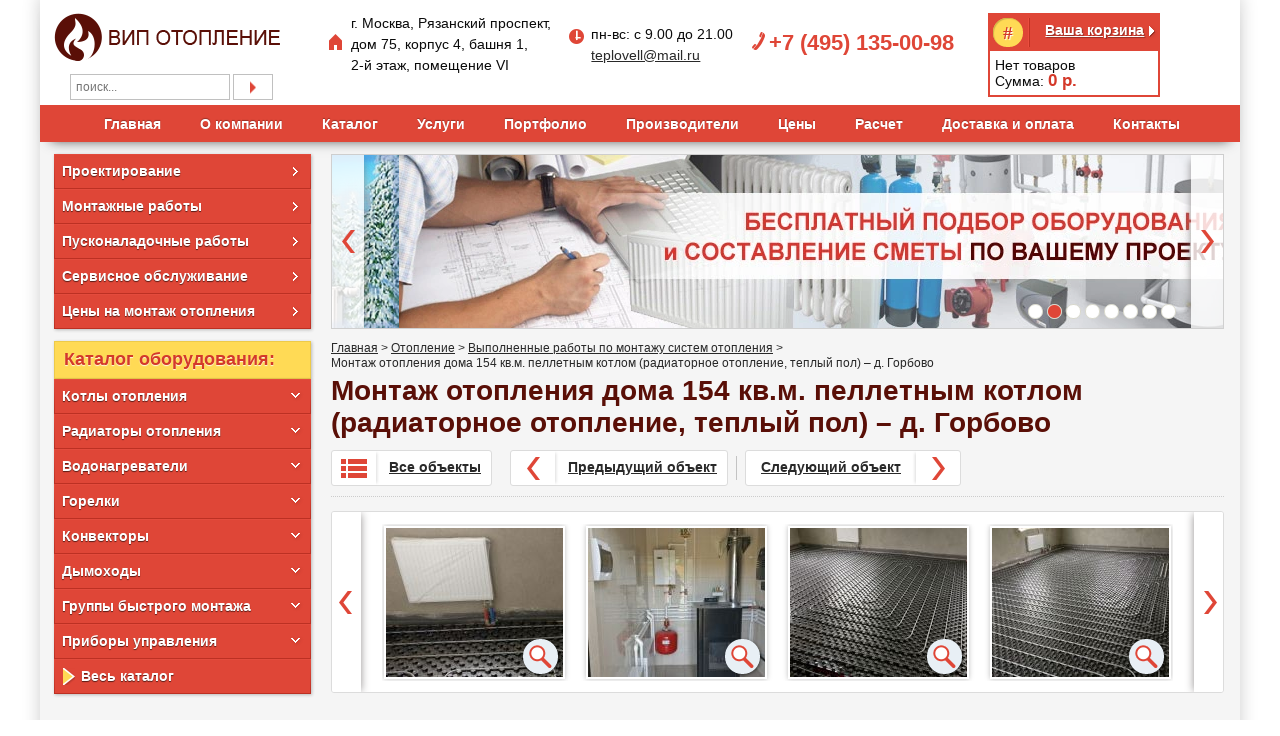

--- FILE ---
content_type: text/html; charset=utf-8
request_url: https://vip-otoplenie.ru/otoplenie/vypolnennye-raboty-po-montazhu-otopleniya/montazh-pelletnogo-otopleniya-gorbovo/
body_size: 13604
content:
<!DOCTYPE html>
<html>
	<head>
		<meta name="yandex-verification" content="0e3e4ec2fdc41e7d" />
		<meta name="google-site-verification" content="HTiGQKn1GHG7XMQfs8zEvnXwMFl5ESmjnU-IwDWyJCc" />
		<meta charset="utf-8">
		
			<script>(function(w,d,s,l,i){w[l]=w[l]||[];w[l].push({'gtm.start':
			new Date().getTime(),event:'gtm.js'});var f=d.getElementsByTagName(s)[0],
			j=d.createElement(s),dl=l!='dataLayer'?'&l='+l:'';j.async=true;j.src=
			'https://www.googletagmanager.com/gtm.js?id='+i+dl;f.parentNode.insertBefore(j,f);
			})(window,document,'script','dataLayer','GTM-MGHG485');</script>
		
		<meta name="viewport" content="width=device-width, user-scalable=no, initial-scale=1.0, maximum-scale=1.0, minimum-scale=1.0">
		
			<meta name="description" content='Монтаж системы отопления дома 154 кв.м. с пеллетным и электрическим котлами – д. Горбово. Пример выполненного объекта от компании ВИП ОТОПЛЕНИЕ.'>
			<meta name="keywords" content='Монтаж системы отопления дома 154 кв.м. с пеллетным и электрическим котлами – д. Горбово'>
			<title>Пример выполненного объекта по монтажу системы отопления дома 154 кв.м. с пеллетным и электрическим котлами – д. Горбово</title>
		
					
							<link rel="canonical" href=""/>
				<link rel="stylesheet" href="/css/global.css" />
		<link rel="stylesheet" href="/css/jquery.bxslider.css" />
		<link rel="stylesheet" href="/css/jquery.fancybox.css" />
		<link rel="stylesheet" href="/css/font.css" />
		<link rel="stylesheet" href="/css/styles.css" />
		<link rel="stylesheet" href="/css/respond.css" />
		<link rel="icon" href="/favicon.ico" type="image/x-icon">
		<!--[if lt IE 8]><link rel="stylesheet" type="text/css" media="all" href="/css/ie.css" /><![endif]-->
		<!--[if IE 8]><link rel="stylesheet" type="text/css" media="all" href="/css/ie8.css" /><![endif]-->
		<!--[if lt IE 9]><script src="/js/html5.js"></script><![endif]-->
		<script src="/js/jquery.js"></script>
		<script src="/js/jquery.maskedinput.js"></script>
		<script>(window.Image ? (new Image()) : document.createElement('img')).src = 'https://vk.com/rtrg?p=VK-RTRG-164605-ebptR';</script>
		<!--<script type="text/javascript">
			var __cs = __cs || [];
			__cs.push(["setCsAccount", "VeGmo12LqQ8H2Gn1Lgq1nUekGSgAeNX0"]);
		</script>
		<script type="text/javascript" async src="//app.comagic.ru/static/cs.min.js"></script>-->
	</head>

	<body class="bg-main4">
		
			<noscript><iframe src="https://www.googletagmanager.com/ns.html?id=GTM-MGHG485"
			height="0" width="0" style="display:none;visibility:hidden"></iframe></noscript>
		
		<div id="preloader"><img src="/images/preloader.gif" alt=""></div>

		<noindex>
			<div class="m_header bg-show">
				<a href="/" class="m_logo"></a>
				<div style="text-align: center;">
					<!--<a href="#" class="m_btn btn_call j-order-call h-mt1">Заказать звонок</a>-->
<a href="mailto:teplovell@mail.ru">teplovell@mail.ru</a>
					<span class="h-ml5" slyle="color:#df4637;font-size:15px;font-weight:bold;text-decoration:none;"><a class="a_tel_m" href="tel:+74951350098">+7 (495) 135-00-98</a></span>
					<!--<span class="f-red f-15 f-bold h-ml5">+7&nbsp;(495)&nbsp;135&#8209;00&#8209;98</span>-->
					<div style="margin-top: 3px;">
						<form class="form" method="get" action="/search/search_result">
							<input type="hidden" value="kotly" name="search_type">
							<input type="hidden" value="80" name="block_id">
							<input type="text" name="name" value="" placeholder="поиск...">

							<button type="submit" class="btn-go">Подобрать</button>
						</form>
					</div>
				</div>
				<a href="/cart/" class="m_cart"></a>
																<div class="m_menu_toggle"><i></i><i></i><i></i></div>
			</div>
			<div class="m_menu bg-show">
				



	<nav class="m_top_nav">					<ul class="d-ib_li f-center">
			<li>
			<a href="/">Главная</a>
					</li>
			<li>
			<a href="/about/">О компании</a>
																									<ul class="deep1">
			<li>
			<a href="/otzyvy/">Отзывы</a>
					</li>
			<li>
			<a href="/politika/">Политика</a>
					</li>
			<li>
			<a href="/about/novosti/">Новости</a>
					</li>
			<li>
			<a href="/about/aktsii/">Акции</a>
					</li>
			<li>
			<a href="/about/sertifikaty-i-dopuski-sro/">Наши лицензии</a>
					</li>
			<li>
			<a href="/about/vakansii/">Вакансии</a>
					</li>
			<li>
			<a href="/about/articles/">Статьи</a>
					</li>
		</ul>
													</li>
			<li>
			<a href="/catalog/">Каталог</a>
																									<ul class="deep1 menu-catalog">
			<li>
			<a href="/catalog/kotly-otopleniya/">Котлы отопления</a>
																									<ul class="menu-catalog-second">
			<li>
			<a href="/catalog/kotly-otopleniya/gazovye/">Газовые котлы</a>
																									<ul class="menu-catalog-sub">
			<li>
			<a href="/catalog/kotly-otopleniya/gazovye/nastennye/">Настенные котлы</a>
					</li>
			<li>
			<a href="/catalog/kotly-otopleniya/gazovye/napolnye/">Напольные котлы</a>
					</li>
		</ul>
													</li>
			<li>
			<a href="/catalog/kotly-otopleniya/elektricheskie/">Электрические котлы</a>
					</li>
			<li>
			<a href="/catalog/kotly-otopleniya/pelletnye/">Пеллетные котлы</a>
					</li>
			<li>
			<a href="/catalog/kotly-otopleniya/na-tverdom-toplive/">Твердотопливные котлы</a>
																									<ul class="menu-catalog-sub">
			<li>
			<a href="/catalog/kotly-otopleniya/na-tverdom-toplive/prymogo-goreniya/">Котлы на дровах</a>
					</li>
			<li>
			<a href="/catalog/kotly-otopleniya/na-tverdom-toplive/piroliznye/">Пиролизные котлы</a>
					</li>
			<li>
			<a href="/catalog/kotly-otopleniya/na-tverdom-toplive/dlitelnogo-gorenia/">Котлы длительного горения</a>
					</li>
			<li>
			<a href="/catalog/kotly-otopleniya/na-tverdom-toplive/na-ugle/">Котлы на угле</a>
					</li>
		</ul>
													</li>
			<li>
			<a href="/catalog/kotly-otopleniya/kondensatsionnye/">Конденсационные котлы</a>
																									<ul class="menu-catalog-sub">
			<li>
			<a href="/catalog/kotly-otopleniya/kondensatsionnye/nastennye-kotly/">Настенные котлы</a>
					</li>
			<li>
			<a href="/catalog/kotly-otopleniya/kondensatsionnye/napolnye-kotly/">Напольные котлы</a>
					</li>
		</ul>
													</li>
			<li>
			<a href="/catalog/kotly-otopleniya/kombinirovannye-kotly/">Комбинированные котлы (газ/дизель)</a>
					</li>
			<li>
			<a href="/catalog/kotly-otopleniya/dizelnye/">Дизельные котлы</a>
					</li>
		</ul>
													</li>
			<li>
			<a href="/catalog/radiatory-otopleniya/">Радиаторы отопления</a>
																									<ul class="menu-catalog-second">
			<li>
			<a href="/catalog/radiatory-otopleniya/stalnye-panelnye/">Стальные панельные радиаторы</a>
					</li>
			<li>
			<a href="/catalog/radiatory-otopleniya/stalnye-trubchatye/">Стальные трубчатые радиаторы</a>
					</li>
			<li>
			<a href="/catalog/radiatory-otopleniya/alyuminievye/">Алюминиевые радиаторы</a>
					</li>
			<li>
			<a href="/catalog/radiatory-otopleniya/bimetallicheskie/">Биметаллические радиаторы</a>
					</li>
			<li>
			<a href="/catalog/radiatory-otopleniya/dizayn/">Дизайн-радиаторы</a>
					</li>
			<li>
			<a href="/catalog/radiatory-otopleniya/chugunnye/">Чугунные радиаторы</a>
					</li>
		</ul>
													</li>
			<li>
			<a href="/catalog/vodonagrevateli/">Водонагреватели</a>
																									<ul class="menu-catalog-second">
			<li>
			<a href="/catalog/vodonagrevateli/kosvennogo-nagreva/">Косвенного нагрева</a>
					</li>
			<li>
			<a href="/catalog/vodonagrevateli/kombinirovannye/">Комбинированные</a>
					</li>
			<li>
			<a href="/catalog/vodonagrevateli/electricheskie/">Электрические</a>
					</li>
			<li>
			<a href="/catalog/vodonagrevateli/gazovye-bojlery/">Газовые</a>
					</li>
		</ul>
													</li>
			<li>
			<a href="/catalog/gorelki/">Горелки</a>
																									<ul class="menu-catalog-second">
			<li>
			<a href="/catalog/gorelki/gazovye-gorelki/">Газовые</a>
					</li>
			<li>
			<a href="/catalog/gorelki/dizelnye-gorelki/">Дизельные</a>
					</li>
			<li>
			<a href="/catalog/gorelki/kombinirovannye-gorelki/">Комбинированные</a>
					</li>
		</ul>
													</li>
			<li>
			<a href="/catalog/konvektory/">Конвекторы</a>
																									<ul class="menu-catalog-second">
			<li>
			<a href="/catalog/konvektory/napolnye-konvektory/">Напольные конвекторы</a>
					</li>
			<li>
			<a href="/catalog/konvektory/vnutripolnye/">Внутрипольные конвекторы</a>
					</li>
			<li>
			<a href="/catalog/konvektory/nastennye-konvektory/">Настенные конвекторы</a>
					</li>
		</ul>
													</li>
			<li>
			<a href="/catalog/dymohody/">Дымоходы</a>
																									<ul class="menu-catalog-second">
			<li>
			<a href="/catalog/dymohody/dlya-nastennyh-kotlov/">Для настенных котлов</a>
																									<ul class="menu-catalog-sub">
			<li>
			<a href="/catalog/dymohody/dlya-nastennyh-kotlov/koaksialnye/">Коаксиальные дымоходы</a>
					</li>
		</ul>
													</li>
			<li>
			<a href="/catalog/dymohody/iz-nerzhaveyushhej-stali/">Из нержавеющей стали</a>
																									<ul class="menu-catalog-sub">
			<li>
			<a href="/catalog/dymohody/iz-nerzhaveyushhej-stali/odnostennye/">Одностенные</a>
					</li>
			<li>
			<a href="/catalog/dymohody/iz-nerzhaveyushhej-stali/sendvich/">Утепленные (сэндвич)</a>
					</li>
		</ul>
													</li>
		</ul>
													</li>
			<li>
			<a href="/catalog/zaporno-reguliruyushhaya-armatura/">Запорно-регулирующая арматура</a>
																									<ul class="menu-catalog-second">
			<li>
			<a href="/catalog/zaporno-reguliruyushhaya-armatura/zapornaya-armatura/">Запорная арматура</a>
																									<ul class="menu-catalog-sub">
			<li>
			<a href="/catalog/zaporno-reguliruyushhaya-armatura/zapornaya-armatura/krany-sharovye/">Краны шаровые</a>
					</li>
			<li>
			<a href="/catalog/zaporno-reguliruyushhaya-armatura/zapornaya-armatura/filtry-gruboy-ochistki/">Фильтры грубой очистки</a>
					</li>
			<li>
			<a href="/catalog/zaporno-reguliruyushhaya-armatura/zapornaya-armatura/obratnye-klapany/">Обратные клапаны</a>
					</li>
			<li>
			<a href="/catalog/zaporno-reguliruyushhaya-armatura/zapornaya-armatura/vozduhootvodchiki/">Воздухоотводчики</a>
					</li>
		</ul>
													</li>
			<li>
			<a href="/catalog/zaporno-reguliruyushhaya-armatura/dlya-radiatorov/">Арматура для радиаторов</a>
																									<ul class="menu-catalog-sub">
			<li>
			<a href="/catalog/zaporno-reguliruyushhaya-armatura/dlya-radiatorov/uzel-nizhnego-podklyucheniya/">Узел нижнего подключения</a>
					</li>
			<li>
			<a href="/catalog/zaporno-reguliruyushhaya-armatura/dlya-radiatorov/termostaticheskie-ventili/">Термостатические вентили</a>
					</li>
			<li>
			<a href="/catalog/zaporno-reguliruyushhaya-armatura/dlya-radiatorov/ruchnye-ventili/">Ручные вентили</a>
					</li>
			<li>
			<a href="/catalog/zaporno-reguliruyushhaya-armatura/dlya-radiatorov/zapornyе-ventili/">Запорные вентили</a>
					</li>
			<li>
			<a href="/catalog/zaporno-reguliruyushhaya-armatura/dlya-radiatorov/termostaticheskie-golovki/">Термостатические головки</a>
					</li>
		</ul>
													</li>
		</ul>
													</li>
			<li>
			<a href="/catalog/bufernye-emkosti/">Буферные ёмкости</a>
																									<ul class="menu-catalog-second">
			<li>
			<a href="/catalog/bufernye-emkosti/bufernye-emkosti-dlya-otopleniya/">Буферные емкости для отопления</a>
					</li>
		</ul>
													</li>
			<li>
			<a href="/catalog/rasshiritelnye-baki/">Расширительные баки</a>
																									<ul class="menu-catalog-second">
			<li>
			<a href="/catalog/rasshiritelnye-baki/dlya-otopleniya/">Для отопления</a>
					</li>
			<li>
			<a href="/catalog/rasshiritelnye-baki/dlya-vodosnabzheniya/">Для водоснабжения</a>
					</li>
		</ul>
													</li>
			<li>
			<a href="/catalog/raspredelitelnye-shkafy/">Распределительные шкафы</a>
																									<ul class="menu-catalog-second">
			<li>
			<a href="/catalog/raspredelitelnye-shkafy/vstroennye/">Встроенные</a>
					</li>
			<li>
			<a href="/catalog/raspredelitelnye-shkafy/naruzhnye/">Наружные</a>
					</li>
		</ul>
													</li>
			<li>
			<a href="/catalog/nasosy/">Насосы</a>
																									<ul class="menu-catalog-second">
			<li>
			<a href="/catalog/nasosy/cirkulyacionnye/">Циркуляционные насосы</a>
																									<ul class="menu-catalog-sub">
			<li>
			<a href="/catalog/nasosy/cirkulyacionnye/cirkulyacionnye-nasosy-dlya-otopleniya/">Циркуляционные насосы для отопления</a>
					</li>
			<li>
			<a href="/catalog/nasosy/cirkulyacionnye/dlya-goryachego-vodosnabzheniya/">Циркуляционные насосы для горячего водоснабжения</a>
					</li>
		</ul>
													</li>
			<li>
			<a href="/catalog/nasosy/kanalizacionnye/">Канализационные насосы</a>
					</li>
			<li>
			<a href="/catalog/nasosy/samovsasyvayuschie/">Самовсасывающие насосы</a>
					</li>
			<li>
			<a href="/catalog/nasosy/drenazhnye/">Дренажные насосы</a>
					</li>
			<li>
			<a href="/catalog/nasosy/kolodeznye/">Колодезные насосы</a>
					</li>
			<li>
			<a href="/catalog/nasosy/skvazhinnye-nasosy/">Скважинные насосы</a>
					</li>
		</ul>
													</li>
			<li>
			<a href="/catalog/truboprovody/">Трубопроводы</a>
																									<ul class="menu-catalog-second">
			<li>
			<a href="/catalog/truboprovody/sshityj-polietilen/">Полиэтиленовые</a>
					</li>
			<li>
			<a href="/catalog/truboprovody/polipropilen/">Полипропилен</a>
					</li>
			<li>
			<a href="/catalog/truboprovody/metalloplastikovye/">Металлопластиковые</a>
					</li>
			<li>
			<a href="/catalog/truboprovody/nerzhaveyushchaya-stal/">Нержавеющая сталь</a>
					</li>
			<li>
			<a href="/catalog/truboprovody/dlya-kanalizacii/">Канализационные трубы</a>
																									<ul class="menu-catalog-sub">
			<li>
			<a href="/catalog/truboprovody/dlya-kanalizacii/dlya-vnutrennej/">Трубопроводы для внутренней канализации</a>
					</li>
			<li>
			<a href="/catalog/truboprovody/dlya-kanalizacii/dlya-vnutrennej-s-ponizhennym-urovnem-shuma/">Трубопроводы для внутренней канализации с пониженным уровнем шума</a>
					</li>
			<li>
			<a href="/catalog/truboprovody/dlya-kanalizacii/dlya-naruzhnoj/">Трубопроводы для наружной канализации</a>
					</li>
		</ul>
													</li>
		</ul>
													</li>
			<li>
			<a href="/catalog/kollektory/">Коллекторы</a>
																									<ul class="menu-catalog-second">
			<li>
			<a href="/catalog/kollektory/dlya-otopleniya-i-teplyh-polov/">Для отопления и теплых полов</a>
					</li>
			<li>
			<a href="/catalog/kollektory/kollektory-dlya-vodosnabzheniya/">Для водоснабжения</a>
					</li>
		</ul>
													</li>
			<li>
			<a href="/catalog/emkosti-dlya-zhidkostey/">Ёмкости для жидкостей</a>
																									<ul class="menu-catalog-second">
			<li>
			<a href="/catalog/emkosti-dlya-zhidkostey/emkosti-dlya-otopleniya/">Для водоснабжения</a>
					</li>
			<li>
			<a href="/catalog/emkosti-dlya-zhidkostey/emkosti-dlya-topliva/">Для топлива</a>
					</li>
		</ul>
													</li>
			<li>
			<a href="/catalog/teploizolyaciya/">Теплоизоляция</a>
																									<ul class="menu-catalog-second">
			<li>
			<a href="/catalog/teploizolyaciya/trubchataya/">Трубчатая теплоизоляция для отопления и водоснабжения</a>
					</li>
			<li>
			<a href="/catalog/teploizolyaciya/dlya-teplogo-pola/">Теплоизоляция для теплого пола</a>
					</li>
			<li>
			<a href="/catalog/teploizolyaciya/aksessuary/">Аксессуары для теплоизоляции</a>
					</li>
		</ul>
													</li>
			<li>
			<a href="/catalog/teplotrassa/">Теплотрасса</a>
																									<ul class="menu-catalog-second">
			<li>
			<a href="/catalog/teplotrassa/teploizolirovannye-truby/">Теплоизолированные трубы</a>
					</li>
			<li>
			<a href="/catalog/teplotrassa/aksessuary-dlya-teplotrass/">Аксессуары для теплотрасс</a>
					</li>
		</ul>
													</li>
			<li>
			<a href="/catalog/gruppy-bystrogo-montazha/">Группы быстрого монтажа</a>
																									<ul class="menu-catalog-second">
			<li>
			<a href="/catalog/gruppy-bystrogo-montazha/nasosnye-gruppy/">Насосные группы</a>
					</li>
			<li>
			<a href="/catalog/gruppy-bystrogo-montazha/gidravlicheskie-razdeliteli/">Гидравлические разделители</a>
					</li>
			<li>
			<a href="/catalog/gruppy-bystrogo-montazha/kollektory-raspredelitelnye/">Коллекторы распределительные</a>
					</li>
			<li>
			<a href="/catalog/gruppy-bystrogo-montazha/servoprivody/">Сервоприводы</a>
					</li>
		</ul>
													</li>
			<li>
			<a href="/catalog/predohranitelnaja-armatura/">Предохранительная арматура</a>
																									<ul class="menu-catalog-second">
			<li>
			<a href="/catalog/predohranitelnaja-armatura/gruppy-bezopasnosti-dlya-kotlov/">Группы безопасности для котлов</a>
					</li>
			<li>
			<a href="/catalog/predohranitelnaja-armatura/gruppy-bezopasnosti-dlya-boylerov/">Группы безопасности для водонагревателей</a>
					</li>
		</ul>
													</li>
			<li>
			<a href="/catalog/elektricheskiy-teplyi-pol/">Электрический теплый пол</a>
																									<ul class="menu-catalog-second">
			<li>
			<a href="/catalog/elektricheskiy-teplyi-pol/greyuschie-kabeli/">Греющие кабели</a>
					</li>
			<li>
			<a href="/catalog/elektricheskiy-teplyi-pol/greyuschie-maty/">Греющие маты</a>
					</li>
			<li>
			<a href="/catalog/elektricheskiy-teplyi-pol/termoregulatory/">Терморегуляторы</a>
					</li>
			<li>
			<a href="/catalog/elektricheskiy-teplyi-pol/komplektuyuschie/">Комплектующие</a>
					</li>
		</ul>
													</li>
			<li>
			<a href="/catalog/pribory-upravleniya/">Приборы управления</a>
																									<ul class="menu-catalog-second">
			<li>
			<a href="/catalog/pribory-upravleniya/avtomatika-dlya-kotlov/">Автоматика для управления котлом</a>
					</li>
			<li>
			<a href="/catalog/pribory-upravleniya/komnatnye-regulyatory/">Комнатные регуляторы</a>
					</li>
			<li>
			<a href="/catalog/pribory-upravleniya/moduli-gsm-i-wifi/">Теплоинформаторы, модули GSM и WiFi</a>
					</li>
		</ul>
													</li>
			<li>
			<a href="/catalog/elektrooborudovanie/">Электрооборудование</a>
																									<ul class="menu-catalog-second">
			<li>
			<a href="/catalog/elektrooborudovanie/ibp/">Источники бесперебойного питания</a>
					</li>
			<li>
			<a href="/catalog/elektrooborudovanie/ot-skachkov-napryazheniya/">Сетевая защита от скачков напряжения</a>
					</li>
			<li>
			<a href="/catalog/elektrooborudovanie/stabilizatiry-napryazheniya/">Стабилизаторы напряжения</a>
					</li>
		</ul>
													</li>
			<li>
			<a href="/catalog/vodoochistka/">Водоочистка</a>
																									<ul class="menu-catalog-second">
			<li>
			<a href="/catalog/vodoochistka/umyagchiteli/">Умягчители</a>
					</li>
		</ul>
													</li>
			<li>
			<a href="/catalog/vozdushnoe-otoplenie/">Воздушное отопление</a>
																									<ul class="menu-catalog-second">
			<li>
			<a href="/catalog/vozdushnoe-otoplenie/teploventilyatory/">Тепловентиляторы</a>
					</li>
			<li>
			<a href="/catalog/vozdushnoe-otoplenie/teplovye-zavesy/">Теловые завесы</a>
					</li>
		</ul>
													</li>
			<li>
			<a href="/catalog/santehnika/">Сантехника</a>
																									<ul class="menu-catalog-second">
			<li>
			<a href="/catalog/santehnika/installyatsii/">Инсталляции</a>
					</li>
		</ul>
													</li>
			<li>
			<a href="/catalog/zaschita-ot-protechek/">Защита от протечек</a>
																									<ul class="menu-catalog-second">
			<li>
			<a href="/catalog/zaschita-ot-protechek/provodnye-sistemy-kontrolya-protechek/">Проводные системы контроля протечек</a>
					</li>
			<li>
			<a href="/catalog/zaschita-ot-protechek/besprovodnye-sistemy-kontrolya-protechek/">Беспроводные системы контроля протечек</a>
					</li>
			<li>
			<a href="/catalog/zaschita-ot-protechek/komplektuyuschie-zaschity-ot-protechek/">Комплектующие защиты от протечек</a>
					</li>
		</ul>
													</li>
			<li>
			<a href="/catalog/teplyj-plintus/">Теплый плинтус</a>
																									<ul class="menu-catalog-second">
			<li>
			<a href="/catalog/teplyj-plintus/vodyanaya-sistema-plintusnogo-otopleniya/">Водяной теплый плинтус</a>
					</li>
		</ul>
													</li>
		</ul>
													</li>
			<li>
			<a href="/uslugi/">Услуги</a>
																									<ul class="deep1">
			<li>
			<a href="/proektirovanie-inzhenernyh-sistem/">Проектирование</a>
					</li>
			<li>
			<a href="/montazh-inzhenernyh-sistem/">Монтаж</a>
					</li>
			<li>
			<a href="/otoplenie/pusko-naladka/">Пусконаладка</a>
					</li>
			<li>
			<a href="/kotelnye/servisnoe-obsluzhivanie-kotelnyh/">Сервис</a>
					</li>
			<li>
			<a href="/otoplenie/">Отопление</a>
					</li>
			<li>
			<a href="/kotelnye/">Котельные</a>
					</li>
			<li>
			<a href="/teplyi-pol/">Теплый пол</a>
					</li>
			<li>
			<a href="/vodosnabzhenie/montazh-sistem-vodosnabzheniya/">Водоснабжение</a>
					</li>
			<li>
			<a href="/kanalizaciya/stoimost-montazha/">Канализация</a>
					</li>
			<li>
			<a href="/catalog/dymohody/">Дымоходы</a>
					</li>
			<li>
			<a href="/proektirovanie-ventilyacii/">Вентиляция</a>
					</li>
		</ul>
													</li>
			<li>
			<a href="/galereya/">Портфолио</a>
																									<ul class="deep1">
			<li>
			<a href="/kotelnye/vypolnennye-raboty-kotelnyh/">Галерея котельных</a>
																									<ul class="menu-catalog-second">
			<li>
			<a href="/kotelnye/gazovye-s-napolnym-kotlom/">Газовые с напольным котлом</a>
					</li>
			<li>
			<a href="/kotelnye/gazovye-s-nastennym-kotlom/">Газовые с настенным котлом</a>
					</li>
			<li>
			<a href="/kotelnye/elektricheskie-kotelnye/">Электрокотельные</a>
					</li>
			<li>
			<a href="/kotelnye/kotelnye-na-tverdom-toplive/">Твердотоплиные котельные</a>
					</li>
			<li>
			<a href="/kotelnye/pelletnye-kotelnye/">Пеллетные котельные</a>
					</li>
			<li>
			<a href="/kotelnye/dizelnye-kotelnye/">Дизельные котельные</a>
					</li>
		</ul>
													</li>
			<li>
			<a href="/otoplenie/vypolnennye-raboty-po-montazhu-otopleniya/">Галерея систем отопления</a>
					</li>
			<li>
			<a href="/teplyi-pol/montazh-teplogo-pola/galereya-teplyj-pol/">Галерея теплого пола</a>
					</li>
			<li>
			<a href="/montazh-inzhenernyh-sistem/montazh-dymohodov/galereya-dymohod/">Галерея дымоходов</a>
					</li>
			<li>
			<a href="/vodosnabzhenie/montazh-sistem-vodosnabzheniya/galereya-vodosnabzhenie/">Галерея водоснабжения</a>
					</li>
			<li>
			<a href="/kanalizaciya/stoimost-montazha/galereya-kanalizacia/">Галерея канализации</a>
					</li>
		</ul>
													</li>
			<li>
			<a href="/proizvoditeli/">Производители</a>
																									<ul class="deep1">
			<li>
			<a href="/proizvoditeli/uni-fitt/">Uni-fitt</a>
					</li>
			<li>
			<a href="/proizvoditeli/eca/">E.C.A.</a>
					</li>
			<li>
			<a href="/proizvoditeli/brand-arderia/">Arderia</a>
					</li>
			<li>
			<a href="/proizvoditeli/baxi/">Baxi</a>
					</li>
			<li>
			<a href="/proizvoditeli/viessmann/">Viessmann</a>
					</li>
			<li>
			<a href="/proizvoditeli/buderus/">Buderus</a>
					</li>
			<li>
			<a href="/proizvoditeli/zota/">Zota</a>
					</li>
			<li>
			<a href="/proizvoditeli/kzto/">КЗТО</a>
					</li>
			<li>
			<a href="/proizvoditeli/brand-axis/">Axis</a>
					</li>
			<li>
			<a href="/proizvoditeli/elsen/">Elsen</a>
					</li>
			<li>
			<a href="/proizvoditeli/evan/">Эван</a>
					</li>
			<li>
			<a href="/proizvoditeli/rehau/">РЕХАУ</a>
					</li>
			<li>
			<a href="/proizvoditeli/laggartt-meteor/">LaggarTT / METEOR</a>
					</li>
			<li>
			<a href="/proizvoditeli/rifar/">Rifar</a>
					</li>
			<li>
			<a href="/proizvoditeli/hajdu/">Hajdu</a>
					</li>
			<li>
			<a href="/proizvoditeli/thermaflex/">Thermaflex</a>
					</li>
			<li>
			<a href="/proizvoditeli/wilo/">Wilo</a>
					</li>
			<li>
			<a href="/proizvoditeli/shinhoo/">Shinhoo</a>
					</li>
			<li>
			<a href="/proizvoditeli/pumpman/">PUMPMAN</a>
					</li>
			<li>
			<a href="/proizvoditeli/zont-microline/">ZONT</a>
					</li>
			<li>
			<a href="/proizvoditeli/copa/">COPA</a>
					</li>
			<li>
			<a href="/proizvoditeli/flamco/">Flamco</a>
					</li>
			<li>
			<a href="/proizvoditeli/ferroli/">Ferroli</a>
					</li>
			<li>
			<a href="/proizvoditeli/gassero/">Gassero</a>
					</li>
			<li>
			<a href="/proizvoditeli/meibes/">Meibes</a>
					</li>
			<li>
			<a href="/proizvoditeli/stout/">Stout</a>
					</li>
			<li>
			<a href="/proizvoditeli/grundfos/">Grundfos</a>
					</li>
			<li>
			<a href="/proizvoditeli/kermi/">Kermi</a>
					</li>
			<li>
			<a href="/proizvoditeli/teplogarant/">Завод Зеромакс</a>
					</li>
			<li>
			<a href="/proizvoditeli/vaillant/">Vaillant</a>
					</li>
			<li>
			<a href="/proizvoditeli/protherm/">Protherm</a>
					</li>
			<li>
			<a href="/proizvoditeli/acv/">ACV</a>
					</li>
			<li>
			<a href="/proizvoditeli/radimax/">РАДИМАКС</a>
					</li>
			<li>
			<a href="/proizvoditeli/global/">Global</a>
					</li>
			<li>
			<a href="/proizvoditeli/rommer/">Rommer</a>
					</li>
			<li>
			<a href="/proizvoditeli/arbonia/">Arbonia</a>
					</li>
			<li>
			<a href="/proizvoditeli/irsap/">Irsap</a>
					</li>
			<li>
			<a href="/proizvoditeli/royal-thermo/">Royal Thermo</a>
					</li>
			<li>
			<a href="/proizvoditeli/moehlenhoff/">Mohlenhoff</a>
					</li>
			<li>
			<a href="/proizvoditeli/tece/">TECE</a>
					</li>
			<li>
			<a href="/proizvoditeli/rosterm/">РОСТерм</a>
					</li>
			<li>
			<a href="/proizvoditeli/oventrop/">Oventrop</a>
					</li>
			<li>
			<a href="/proizvoditeli/far-brend/">FAR</a>
					</li>
			<li>
			<a href="/proizvoditeli/itap/">ITAP</a>
					</li>
			<li>
			<a href="/proizvoditeli/rols-isomarket/">ROLS Isomarket</a>
					</li>
			<li>
			<a href="/proizvoditeli/sinikon/">Sinikon</a>
					</li>
			<li>
			<a href="/proizvoditeli/fv-plast/">FV-Plast</a>
					</li>
			<li>
			<a href="/proizvoditeli/pro-aqua/">Pro Aqua</a>
					</li>
			<li>
			<a href="/proizvoditeli/proxytherm/">Прокситерм</a>
					</li>
			<li>
			<a href="/proizvoditeli/giacomini/">Giacomini</a>
					</li>
			<li>
			<a href="/proizvoditeli/watts/">Watts</a>
					</li>
			<li>
			<a href="/proizvoditeli/bastion/">Бастион</a>
					</li>
			<li>
			<a href="/proizvoditeli/sst-neptun/">Neptun</a>
					</li>
			<li>
			<a href="/proizvoditeli/geberit/">Geberit</a>
					</li>
			<li>
			<a href="/proizvoditeli/sonniger/">Sonniger</a>
					</li>
			<li>
			<a href="/proizvoditeli/akvatek/">Акватек</a>
					</li>
			<li>
			<a href="/proizvoditeli/kalde/">Kalde</a>
					</li>
			<li>
			<a href="/proizvoditeli/ariston/">Ariston</a>
					</li>
			<li>
			<a href="/proizvoditeli/drazice/">Drazice</a>
					</li>
			<li>
			<a href="/proizvoditeli/reflex/">Reflex</a>
					</li>
			<li>
			<a href="/proizvoditeli/aquaphor/">Аквафор</a>
					</li>
			<li>
			<a href="/proizvoditeli/tekniks/">Текникс</a>
					</li>
			<li>
			<a href="/proizvoditeli/alyans-st/">Альянс СТ</a>
					</li>
			<li>
			<a href="/proizvoditeli/elco/">ELCO</a>
					</li>
			<li>
			<a href="/proizvoditeli/thermex/">Thermex</a>
					</li>
			<li>
			<a href="/proizvoditeli/demirdokum/">DemirDokum</a>
					</li>
			<li>
			<a href="/proizvoditeli/mzoo/">МЗОО</a>
					</li>
			<li>
			<a href="/proizvoditeli/gorenje/">Gorenje</a>
					</li>
			<li>
			<a href="/proizvoditeli/kiturami/">Kiturami</a>
					</li>
			<li>
			<a href="/proizvoditeli/zehnder/">Zehnder</a>
					</li>
		</ul>
													</li>
			<li>
			<a href="/tseny-na-montazh-otopleniya/">Цены</a>
					</li>
			<li>
			<a href="/raschet-stoimosti-otoplenia-vodosnabzhenia-kanalizatsii/">Расчет</a>
					</li>
			<li>
			<a href="/payment-delivery/">Доставка и оплата</a>
					</li>
			<li>
			<a href="/contacts/">Контакты</a>
					</li>
		</ul></nav>
			</div>
			</noindex>

		<div class="w-container">
			<div class="b-header bg-hidden">
				<div class="b-header_fixed">
					<header class="header d-ib_div">
						<div class="logo d-ib"><a class="logo-a" href="/"><img height="49" width="226" src="/images/logo.png" alt="Вип отопление" /></a></div>
<ul class="d-ib_li d-ib">
	<li class="icon-home f-14 f-lh21 h-mr15 f-middle">г. Москва, Рязанский проспект, <br>дом 75, корпус 4, башня 1, <br>2-й этаж, помещение VI</li>
	<li class="icon-time f-14 f-lh21 f-middle lg-hidden">пн-вс: с 9.00 до 21.00<br><a href="mailto:teplovell@mail.ru">teplovell@mail.ru</a></li>
</ul>
<div class="h-mr15 h-mt20">
	<div class="icon-phone f-red f-22 f-bold h-mt2"><a class="a_tel" href="tel:+74951350098">+7 (495) 135-00-98</a></div>
	<!-- <a href="#" class="btn btn_call j-order-call h-mt10">Заказать звонок</a> -->
</div>

<!--
<div class="logo d-ib"><a class="logo-a" href="/"><img height="49" width="226" src="/images/logo.png" alt="Вип отопление" /></a></div>
<ul class="d-ib_li d-ib">
	<li class="icon-home f-14 f-lh21 f-top f-center h-mr15">г. Москва, Рязанский проспект, <br>дом 75, корпус 4</li>
	<li class="icon-time f-14 f-lh21 f-top lg-hidden f-center">пн-вс: с 9.00 до 21.00<br><a href="mailto:info@vip-otoplenie.ru">info@vip-otoplenie.ru</a></li>
</ul>
<div class="h-mr15 h-mt10">
	<div class="icon-phone f-red f-22 f-bold h-mt2"><a class="a_tel" href="tel:+74951350098">+7 (495) 135-00-98</a></div>
	<a href="#" class="j-order-call"><span class="f-center h-mt10 f-red f-18 f-bold">Обратный звонок</span></a>
</div>
-->

						<div class="s-cart-top">
							

<div class="b-basket">
	<div class="b-basket-title clearfix">
		<div class="i-cart2 b-basket-icon g-left"></div> 
		<a class="f-basket-title d-b" href="/cart/">Ваша корзина</a>
	</div>
	<div class="b-basket-wrap f-14">
	Нет товаров <br>Сумма: <span class="f-b17_red">0<span><span class="f-bold f-d_red"> р.</span>	</div>
</div>
						</div>
						<div style="clear:both;"></div>
						<div class="b-poisk">
							<form class="form" method="get" action="/search/search_result">
								<input type="hidden" value="kotly" name="search_type">
								<input type="hidden" value="80" name="block_id">
								<input type="text" name="name" value="" placeholder="поиск...">

								<button type="submit" class="btn-go">Подобрать</button>
							</form>
						</div>
					</header>
					



	<nav class="top_nav">					<ul class="d-ib_li f-center">
			<li>
			<a href="/">Главная</a>
					</li>
			<li>
			<a href="/about/">О компании</a>
																									<ul class="deep1">
			<li>
			<a href="/otzyvy/">Отзывы</a>
					</li>
			<li>
			<a href="/politika/">Политика</a>
					</li>
			<li>
			<a href="/about/novosti/">Новости</a>
					</li>
			<li>
			<a href="/about/aktsii/">Акции</a>
					</li>
			<li>
			<a href="/about/sertifikaty-i-dopuski-sro/">Наши лицензии</a>
					</li>
			<li>
			<a href="/about/vakansii/">Вакансии</a>
					</li>
			<li>
			<a href="/about/articles/">Статьи</a>
					</li>
		</ul>
													</li>
			<li>
			<a href="/catalog/">Каталог</a>
																									<ul class="deep1 menu-catalog">
			<li>
			<a href="/catalog/kotly-otopleniya/">Котлы отопления</a>
																									<ul class="menu-catalog-second">
			<li>
			<a href="/catalog/kotly-otopleniya/gazovye/">Газовые котлы</a>
																									<ul class="menu-catalog-sub">
			<li>
			<a href="/catalog/kotly-otopleniya/gazovye/nastennye/">Настенные котлы</a>
					</li>
			<li>
			<a href="/catalog/kotly-otopleniya/gazovye/napolnye/">Напольные котлы</a>
					</li>
		</ul>
													</li>
			<li>
			<a href="/catalog/kotly-otopleniya/elektricheskie/">Электрические котлы</a>
					</li>
			<li>
			<a href="/catalog/kotly-otopleniya/pelletnye/">Пеллетные котлы</a>
					</li>
			<li>
			<a href="/catalog/kotly-otopleniya/na-tverdom-toplive/">Твердотопливные котлы</a>
																									<ul class="menu-catalog-sub">
			<li>
			<a href="/catalog/kotly-otopleniya/na-tverdom-toplive/prymogo-goreniya/">Котлы на дровах</a>
					</li>
			<li>
			<a href="/catalog/kotly-otopleniya/na-tverdom-toplive/piroliznye/">Пиролизные котлы</a>
					</li>
			<li>
			<a href="/catalog/kotly-otopleniya/na-tverdom-toplive/dlitelnogo-gorenia/">Котлы длительного горения</a>
					</li>
			<li>
			<a href="/catalog/kotly-otopleniya/na-tverdom-toplive/na-ugle/">Котлы на угле</a>
					</li>
		</ul>
													</li>
			<li>
			<a href="/catalog/kotly-otopleniya/kondensatsionnye/">Конденсационные котлы</a>
																									<ul class="menu-catalog-sub">
			<li>
			<a href="/catalog/kotly-otopleniya/kondensatsionnye/nastennye-kotly/">Настенные котлы</a>
					</li>
			<li>
			<a href="/catalog/kotly-otopleniya/kondensatsionnye/napolnye-kotly/">Напольные котлы</a>
					</li>
		</ul>
													</li>
			<li>
			<a href="/catalog/kotly-otopleniya/kombinirovannye-kotly/">Комбинированные котлы (газ/дизель)</a>
					</li>
			<li>
			<a href="/catalog/kotly-otopleniya/dizelnye/">Дизельные котлы</a>
					</li>
		</ul>
													</li>
			<li>
			<a href="/catalog/radiatory-otopleniya/">Радиаторы отопления</a>
																									<ul class="menu-catalog-second">
			<li>
			<a href="/catalog/radiatory-otopleniya/stalnye-panelnye/">Стальные панельные радиаторы</a>
					</li>
			<li>
			<a href="/catalog/radiatory-otopleniya/stalnye-trubchatye/">Стальные трубчатые радиаторы</a>
					</li>
			<li>
			<a href="/catalog/radiatory-otopleniya/alyuminievye/">Алюминиевые радиаторы</a>
					</li>
			<li>
			<a href="/catalog/radiatory-otopleniya/bimetallicheskie/">Биметаллические радиаторы</a>
					</li>
			<li>
			<a href="/catalog/radiatory-otopleniya/dizayn/">Дизайн-радиаторы</a>
					</li>
			<li>
			<a href="/catalog/radiatory-otopleniya/chugunnye/">Чугунные радиаторы</a>
					</li>
		</ul>
													</li>
			<li>
			<a href="/catalog/vodonagrevateli/">Водонагреватели</a>
																									<ul class="menu-catalog-second">
			<li>
			<a href="/catalog/vodonagrevateli/kosvennogo-nagreva/">Косвенного нагрева</a>
					</li>
			<li>
			<a href="/catalog/vodonagrevateli/kombinirovannye/">Комбинированные</a>
					</li>
			<li>
			<a href="/catalog/vodonagrevateli/electricheskie/">Электрические</a>
					</li>
			<li>
			<a href="/catalog/vodonagrevateli/gazovye-bojlery/">Газовые</a>
					</li>
		</ul>
													</li>
			<li>
			<a href="/catalog/gorelki/">Горелки</a>
																									<ul class="menu-catalog-second">
			<li>
			<a href="/catalog/gorelki/gazovye-gorelki/">Газовые</a>
					</li>
			<li>
			<a href="/catalog/gorelki/dizelnye-gorelki/">Дизельные</a>
					</li>
			<li>
			<a href="/catalog/gorelki/kombinirovannye-gorelki/">Комбинированные</a>
					</li>
		</ul>
													</li>
			<li>
			<a href="/catalog/konvektory/">Конвекторы</a>
																									<ul class="menu-catalog-second">
			<li>
			<a href="/catalog/konvektory/napolnye-konvektory/">Напольные конвекторы</a>
					</li>
			<li>
			<a href="/catalog/konvektory/vnutripolnye/">Внутрипольные конвекторы</a>
					</li>
			<li>
			<a href="/catalog/konvektory/nastennye-konvektory/">Настенные конвекторы</a>
					</li>
		</ul>
													</li>
			<li>
			<a href="/catalog/dymohody/">Дымоходы</a>
																									<ul class="menu-catalog-second">
			<li>
			<a href="/catalog/dymohody/dlya-nastennyh-kotlov/">Для настенных котлов</a>
																									<ul class="menu-catalog-sub">
			<li>
			<a href="/catalog/dymohody/dlya-nastennyh-kotlov/koaksialnye/">Коаксиальные дымоходы</a>
					</li>
		</ul>
													</li>
			<li>
			<a href="/catalog/dymohody/iz-nerzhaveyushhej-stali/">Из нержавеющей стали</a>
																									<ul class="menu-catalog-sub">
			<li>
			<a href="/catalog/dymohody/iz-nerzhaveyushhej-stali/odnostennye/">Одностенные</a>
					</li>
			<li>
			<a href="/catalog/dymohody/iz-nerzhaveyushhej-stali/sendvich/">Утепленные (сэндвич)</a>
					</li>
		</ul>
													</li>
		</ul>
													</li>
			<li>
			<a href="/catalog/zaporno-reguliruyushhaya-armatura/">Запорно-регулирующая арматура</a>
																									<ul class="menu-catalog-second">
			<li>
			<a href="/catalog/zaporno-reguliruyushhaya-armatura/zapornaya-armatura/">Запорная арматура</a>
																									<ul class="menu-catalog-sub">
			<li>
			<a href="/catalog/zaporno-reguliruyushhaya-armatura/zapornaya-armatura/krany-sharovye/">Краны шаровые</a>
					</li>
			<li>
			<a href="/catalog/zaporno-reguliruyushhaya-armatura/zapornaya-armatura/filtry-gruboy-ochistki/">Фильтры грубой очистки</a>
					</li>
			<li>
			<a href="/catalog/zaporno-reguliruyushhaya-armatura/zapornaya-armatura/obratnye-klapany/">Обратные клапаны</a>
					</li>
			<li>
			<a href="/catalog/zaporno-reguliruyushhaya-armatura/zapornaya-armatura/vozduhootvodchiki/">Воздухоотводчики</a>
					</li>
		</ul>
													</li>
			<li>
			<a href="/catalog/zaporno-reguliruyushhaya-armatura/dlya-radiatorov/">Арматура для радиаторов</a>
																									<ul class="menu-catalog-sub">
			<li>
			<a href="/catalog/zaporno-reguliruyushhaya-armatura/dlya-radiatorov/uzel-nizhnego-podklyucheniya/">Узел нижнего подключения</a>
					</li>
			<li>
			<a href="/catalog/zaporno-reguliruyushhaya-armatura/dlya-radiatorov/termostaticheskie-ventili/">Термостатические вентили</a>
					</li>
			<li>
			<a href="/catalog/zaporno-reguliruyushhaya-armatura/dlya-radiatorov/ruchnye-ventili/">Ручные вентили</a>
					</li>
			<li>
			<a href="/catalog/zaporno-reguliruyushhaya-armatura/dlya-radiatorov/zapornyе-ventili/">Запорные вентили</a>
					</li>
			<li>
			<a href="/catalog/zaporno-reguliruyushhaya-armatura/dlya-radiatorov/termostaticheskie-golovki/">Термостатические головки</a>
					</li>
		</ul>
													</li>
		</ul>
													</li>
			<li>
			<a href="/catalog/bufernye-emkosti/">Буферные ёмкости</a>
																									<ul class="menu-catalog-second">
			<li>
			<a href="/catalog/bufernye-emkosti/bufernye-emkosti-dlya-otopleniya/">Буферные емкости для отопления</a>
					</li>
		</ul>
													</li>
			<li>
			<a href="/catalog/rasshiritelnye-baki/">Расширительные баки</a>
																									<ul class="menu-catalog-second">
			<li>
			<a href="/catalog/rasshiritelnye-baki/dlya-otopleniya/">Для отопления</a>
					</li>
			<li>
			<a href="/catalog/rasshiritelnye-baki/dlya-vodosnabzheniya/">Для водоснабжения</a>
					</li>
		</ul>
													</li>
			<li>
			<a href="/catalog/raspredelitelnye-shkafy/">Распределительные шкафы</a>
																									<ul class="menu-catalog-second">
			<li>
			<a href="/catalog/raspredelitelnye-shkafy/vstroennye/">Встроенные</a>
					</li>
			<li>
			<a href="/catalog/raspredelitelnye-shkafy/naruzhnye/">Наружные</a>
					</li>
		</ul>
													</li>
			<li>
			<a href="/catalog/nasosy/">Насосы</a>
																									<ul class="menu-catalog-second">
			<li>
			<a href="/catalog/nasosy/cirkulyacionnye/">Циркуляционные насосы</a>
																									<ul class="menu-catalog-sub">
			<li>
			<a href="/catalog/nasosy/cirkulyacionnye/cirkulyacionnye-nasosy-dlya-otopleniya/">Циркуляционные насосы для отопления</a>
					</li>
			<li>
			<a href="/catalog/nasosy/cirkulyacionnye/dlya-goryachego-vodosnabzheniya/">Циркуляционные насосы для горячего водоснабжения</a>
					</li>
		</ul>
													</li>
			<li>
			<a href="/catalog/nasosy/kanalizacionnye/">Канализационные насосы</a>
					</li>
			<li>
			<a href="/catalog/nasosy/samovsasyvayuschie/">Самовсасывающие насосы</a>
					</li>
			<li>
			<a href="/catalog/nasosy/drenazhnye/">Дренажные насосы</a>
					</li>
			<li>
			<a href="/catalog/nasosy/kolodeznye/">Колодезные насосы</a>
					</li>
			<li>
			<a href="/catalog/nasosy/skvazhinnye-nasosy/">Скважинные насосы</a>
					</li>
		</ul>
													</li>
			<li>
			<a href="/catalog/truboprovody/">Трубопроводы</a>
																									<ul class="menu-catalog-second">
			<li>
			<a href="/catalog/truboprovody/sshityj-polietilen/">Полиэтиленовые</a>
					</li>
			<li>
			<a href="/catalog/truboprovody/polipropilen/">Полипропилен</a>
					</li>
			<li>
			<a href="/catalog/truboprovody/metalloplastikovye/">Металлопластиковые</a>
					</li>
			<li>
			<a href="/catalog/truboprovody/nerzhaveyushchaya-stal/">Нержавеющая сталь</a>
					</li>
			<li>
			<a href="/catalog/truboprovody/dlya-kanalizacii/">Канализационные трубы</a>
																									<ul class="menu-catalog-sub">
			<li>
			<a href="/catalog/truboprovody/dlya-kanalizacii/dlya-vnutrennej/">Трубопроводы для внутренней канализации</a>
					</li>
			<li>
			<a href="/catalog/truboprovody/dlya-kanalizacii/dlya-vnutrennej-s-ponizhennym-urovnem-shuma/">Трубопроводы для внутренней канализации с пониженным уровнем шума</a>
					</li>
			<li>
			<a href="/catalog/truboprovody/dlya-kanalizacii/dlya-naruzhnoj/">Трубопроводы для наружной канализации</a>
					</li>
		</ul>
													</li>
		</ul>
													</li>
			<li>
			<a href="/catalog/kollektory/">Коллекторы</a>
																									<ul class="menu-catalog-second">
			<li>
			<a href="/catalog/kollektory/dlya-otopleniya-i-teplyh-polov/">Для отопления и теплых полов</a>
					</li>
			<li>
			<a href="/catalog/kollektory/kollektory-dlya-vodosnabzheniya/">Для водоснабжения</a>
					</li>
		</ul>
													</li>
			<li>
			<a href="/catalog/emkosti-dlya-zhidkostey/">Ёмкости для жидкостей</a>
																									<ul class="menu-catalog-second">
			<li>
			<a href="/catalog/emkosti-dlya-zhidkostey/emkosti-dlya-otopleniya/">Для водоснабжения</a>
					</li>
			<li>
			<a href="/catalog/emkosti-dlya-zhidkostey/emkosti-dlya-topliva/">Для топлива</a>
					</li>
		</ul>
													</li>
			<li>
			<a href="/catalog/teploizolyaciya/">Теплоизоляция</a>
																									<ul class="menu-catalog-second">
			<li>
			<a href="/catalog/teploizolyaciya/trubchataya/">Трубчатая теплоизоляция для отопления и водоснабжения</a>
					</li>
			<li>
			<a href="/catalog/teploizolyaciya/dlya-teplogo-pola/">Теплоизоляция для теплого пола</a>
					</li>
			<li>
			<a href="/catalog/teploizolyaciya/aksessuary/">Аксессуары для теплоизоляции</a>
					</li>
		</ul>
													</li>
			<li>
			<a href="/catalog/teplotrassa/">Теплотрасса</a>
																									<ul class="menu-catalog-second">
			<li>
			<a href="/catalog/teplotrassa/teploizolirovannye-truby/">Теплоизолированные трубы</a>
					</li>
			<li>
			<a href="/catalog/teplotrassa/aksessuary-dlya-teplotrass/">Аксессуары для теплотрасс</a>
					</li>
		</ul>
													</li>
			<li>
			<a href="/catalog/gruppy-bystrogo-montazha/">Группы быстрого монтажа</a>
																									<ul class="menu-catalog-second">
			<li>
			<a href="/catalog/gruppy-bystrogo-montazha/nasosnye-gruppy/">Насосные группы</a>
					</li>
			<li>
			<a href="/catalog/gruppy-bystrogo-montazha/gidravlicheskie-razdeliteli/">Гидравлические разделители</a>
					</li>
			<li>
			<a href="/catalog/gruppy-bystrogo-montazha/kollektory-raspredelitelnye/">Коллекторы распределительные</a>
					</li>
			<li>
			<a href="/catalog/gruppy-bystrogo-montazha/servoprivody/">Сервоприводы</a>
					</li>
		</ul>
													</li>
			<li>
			<a href="/catalog/predohranitelnaja-armatura/">Предохранительная арматура</a>
																									<ul class="menu-catalog-second">
			<li>
			<a href="/catalog/predohranitelnaja-armatura/gruppy-bezopasnosti-dlya-kotlov/">Группы безопасности для котлов</a>
					</li>
			<li>
			<a href="/catalog/predohranitelnaja-armatura/gruppy-bezopasnosti-dlya-boylerov/">Группы безопасности для водонагревателей</a>
					</li>
		</ul>
													</li>
			<li>
			<a href="/catalog/elektricheskiy-teplyi-pol/">Электрический теплый пол</a>
																									<ul class="menu-catalog-second">
			<li>
			<a href="/catalog/elektricheskiy-teplyi-pol/greyuschie-kabeli/">Греющие кабели</a>
					</li>
			<li>
			<a href="/catalog/elektricheskiy-teplyi-pol/greyuschie-maty/">Греющие маты</a>
					</li>
			<li>
			<a href="/catalog/elektricheskiy-teplyi-pol/termoregulatory/">Терморегуляторы</a>
					</li>
			<li>
			<a href="/catalog/elektricheskiy-teplyi-pol/komplektuyuschie/">Комплектующие</a>
					</li>
		</ul>
													</li>
			<li>
			<a href="/catalog/pribory-upravleniya/">Приборы управления</a>
																									<ul class="menu-catalog-second">
			<li>
			<a href="/catalog/pribory-upravleniya/avtomatika-dlya-kotlov/">Автоматика для управления котлом</a>
					</li>
			<li>
			<a href="/catalog/pribory-upravleniya/komnatnye-regulyatory/">Комнатные регуляторы</a>
					</li>
			<li>
			<a href="/catalog/pribory-upravleniya/moduli-gsm-i-wifi/">Теплоинформаторы, модули GSM и WiFi</a>
					</li>
		</ul>
													</li>
			<li>
			<a href="/catalog/elektrooborudovanie/">Электрооборудование</a>
																									<ul class="menu-catalog-second">
			<li>
			<a href="/catalog/elektrooborudovanie/ibp/">Источники бесперебойного питания</a>
					</li>
			<li>
			<a href="/catalog/elektrooborudovanie/ot-skachkov-napryazheniya/">Сетевая защита от скачков напряжения</a>
					</li>
			<li>
			<a href="/catalog/elektrooborudovanie/stabilizatiry-napryazheniya/">Стабилизаторы напряжения</a>
					</li>
		</ul>
													</li>
			<li>
			<a href="/catalog/vodoochistka/">Водоочистка</a>
																									<ul class="menu-catalog-second">
			<li>
			<a href="/catalog/vodoochistka/umyagchiteli/">Умягчители</a>
					</li>
		</ul>
													</li>
			<li>
			<a href="/catalog/vozdushnoe-otoplenie/">Воздушное отопление</a>
																									<ul class="menu-catalog-second">
			<li>
			<a href="/catalog/vozdushnoe-otoplenie/teploventilyatory/">Тепловентиляторы</a>
					</li>
			<li>
			<a href="/catalog/vozdushnoe-otoplenie/teplovye-zavesy/">Теловые завесы</a>
					</li>
		</ul>
													</li>
			<li>
			<a href="/catalog/santehnika/">Сантехника</a>
																									<ul class="menu-catalog-second">
			<li>
			<a href="/catalog/santehnika/installyatsii/">Инсталляции</a>
					</li>
		</ul>
													</li>
			<li>
			<a href="/catalog/zaschita-ot-protechek/">Защита от протечек</a>
																									<ul class="menu-catalog-second">
			<li>
			<a href="/catalog/zaschita-ot-protechek/provodnye-sistemy-kontrolya-protechek/">Проводные системы контроля протечек</a>
					</li>
			<li>
			<a href="/catalog/zaschita-ot-protechek/besprovodnye-sistemy-kontrolya-protechek/">Беспроводные системы контроля протечек</a>
					</li>
			<li>
			<a href="/catalog/zaschita-ot-protechek/komplektuyuschie-zaschity-ot-protechek/">Комплектующие защиты от протечек</a>
					</li>
		</ul>
													</li>
			<li>
			<a href="/catalog/teplyj-plintus/">Теплый плинтус</a>
																									<ul class="menu-catalog-second">
			<li>
			<a href="/catalog/teplyj-plintus/vodyanaya-sistema-plintusnogo-otopleniya/">Водяной теплый плинтус</a>
					</li>
		</ul>
													</li>
		</ul>
													</li>
			<li>
			<a href="/uslugi/">Услуги</a>
																									<ul class="deep1">
			<li>
			<a href="/proektirovanie-inzhenernyh-sistem/">Проектирование</a>
					</li>
			<li>
			<a href="/montazh-inzhenernyh-sistem/">Монтаж</a>
					</li>
			<li>
			<a href="/otoplenie/pusko-naladka/">Пусконаладка</a>
					</li>
			<li>
			<a href="/kotelnye/servisnoe-obsluzhivanie-kotelnyh/">Сервис</a>
					</li>
			<li>
			<a href="/otoplenie/">Отопление</a>
					</li>
			<li>
			<a href="/kotelnye/">Котельные</a>
					</li>
			<li>
			<a href="/teplyi-pol/">Теплый пол</a>
					</li>
			<li>
			<a href="/vodosnabzhenie/montazh-sistem-vodosnabzheniya/">Водоснабжение</a>
					</li>
			<li>
			<a href="/kanalizaciya/stoimost-montazha/">Канализация</a>
					</li>
			<li>
			<a href="/catalog/dymohody/">Дымоходы</a>
					</li>
			<li>
			<a href="/proektirovanie-ventilyacii/">Вентиляция</a>
					</li>
		</ul>
													</li>
			<li>
			<a href="/galereya/">Портфолио</a>
																									<ul class="deep1">
			<li>
			<a href="/kotelnye/vypolnennye-raboty-kotelnyh/">Галерея котельных</a>
																									<ul class="menu-catalog-second">
			<li>
			<a href="/kotelnye/gazovye-s-napolnym-kotlom/">Газовые с напольным котлом</a>
					</li>
			<li>
			<a href="/kotelnye/gazovye-s-nastennym-kotlom/">Газовые с настенным котлом</a>
					</li>
			<li>
			<a href="/kotelnye/elektricheskie-kotelnye/">Электрокотельные</a>
					</li>
			<li>
			<a href="/kotelnye/kotelnye-na-tverdom-toplive/">Твердотоплиные котельные</a>
					</li>
			<li>
			<a href="/kotelnye/pelletnye-kotelnye/">Пеллетные котельные</a>
					</li>
			<li>
			<a href="/kotelnye/dizelnye-kotelnye/">Дизельные котельные</a>
					</li>
		</ul>
													</li>
			<li>
			<a href="/otoplenie/vypolnennye-raboty-po-montazhu-otopleniya/">Галерея систем отопления</a>
					</li>
			<li>
			<a href="/teplyi-pol/montazh-teplogo-pola/galereya-teplyj-pol/">Галерея теплого пола</a>
					</li>
			<li>
			<a href="/montazh-inzhenernyh-sistem/montazh-dymohodov/galereya-dymohod/">Галерея дымоходов</a>
					</li>
			<li>
			<a href="/vodosnabzhenie/montazh-sistem-vodosnabzheniya/galereya-vodosnabzhenie/">Галерея водоснабжения</a>
					</li>
			<li>
			<a href="/kanalizaciya/stoimost-montazha/galereya-kanalizacia/">Галерея канализации</a>
					</li>
		</ul>
													</li>
			<li>
			<a href="/proizvoditeli/">Производители</a>
																									<ul class="deep1">
			<li>
			<a href="/proizvoditeli/uni-fitt/">Uni-fitt</a>
					</li>
			<li>
			<a href="/proizvoditeli/eca/">E.C.A.</a>
					</li>
			<li>
			<a href="/proizvoditeli/brand-arderia/">Arderia</a>
					</li>
			<li>
			<a href="/proizvoditeli/baxi/">Baxi</a>
					</li>
			<li>
			<a href="/proizvoditeli/viessmann/">Viessmann</a>
					</li>
			<li>
			<a href="/proizvoditeli/buderus/">Buderus</a>
					</li>
			<li>
			<a href="/proizvoditeli/zota/">Zota</a>
					</li>
			<li>
			<a href="/proizvoditeli/kzto/">КЗТО</a>
					</li>
			<li>
			<a href="/proizvoditeli/brand-axis/">Axis</a>
					</li>
			<li>
			<a href="/proizvoditeli/elsen/">Elsen</a>
					</li>
			<li>
			<a href="/proizvoditeli/evan/">Эван</a>
					</li>
			<li>
			<a href="/proizvoditeli/rehau/">РЕХАУ</a>
					</li>
			<li>
			<a href="/proizvoditeli/laggartt-meteor/">LaggarTT / METEOR</a>
					</li>
			<li>
			<a href="/proizvoditeli/rifar/">Rifar</a>
					</li>
			<li>
			<a href="/proizvoditeli/hajdu/">Hajdu</a>
					</li>
			<li>
			<a href="/proizvoditeli/thermaflex/">Thermaflex</a>
					</li>
			<li>
			<a href="/proizvoditeli/wilo/">Wilo</a>
					</li>
			<li>
			<a href="/proizvoditeli/shinhoo/">Shinhoo</a>
					</li>
			<li>
			<a href="/proizvoditeli/pumpman/">PUMPMAN</a>
					</li>
			<li>
			<a href="/proizvoditeli/zont-microline/">ZONT</a>
					</li>
			<li>
			<a href="/proizvoditeli/copa/">COPA</a>
					</li>
			<li>
			<a href="/proizvoditeli/flamco/">Flamco</a>
					</li>
			<li>
			<a href="/proizvoditeli/ferroli/">Ferroli</a>
					</li>
			<li>
			<a href="/proizvoditeli/gassero/">Gassero</a>
					</li>
			<li>
			<a href="/proizvoditeli/meibes/">Meibes</a>
					</li>
			<li>
			<a href="/proizvoditeli/stout/">Stout</a>
					</li>
			<li>
			<a href="/proizvoditeli/grundfos/">Grundfos</a>
					</li>
			<li>
			<a href="/proizvoditeli/kermi/">Kermi</a>
					</li>
			<li>
			<a href="/proizvoditeli/teplogarant/">Завод Зеромакс</a>
					</li>
			<li>
			<a href="/proizvoditeli/vaillant/">Vaillant</a>
					</li>
			<li>
			<a href="/proizvoditeli/protherm/">Protherm</a>
					</li>
			<li>
			<a href="/proizvoditeli/acv/">ACV</a>
					</li>
			<li>
			<a href="/proizvoditeli/radimax/">РАДИМАКС</a>
					</li>
			<li>
			<a href="/proizvoditeli/global/">Global</a>
					</li>
			<li>
			<a href="/proizvoditeli/rommer/">Rommer</a>
					</li>
			<li>
			<a href="/proizvoditeli/arbonia/">Arbonia</a>
					</li>
			<li>
			<a href="/proizvoditeli/irsap/">Irsap</a>
					</li>
			<li>
			<a href="/proizvoditeli/royal-thermo/">Royal Thermo</a>
					</li>
			<li>
			<a href="/proizvoditeli/moehlenhoff/">Mohlenhoff</a>
					</li>
			<li>
			<a href="/proizvoditeli/tece/">TECE</a>
					</li>
			<li>
			<a href="/proizvoditeli/rosterm/">РОСТерм</a>
					</li>
			<li>
			<a href="/proizvoditeli/oventrop/">Oventrop</a>
					</li>
			<li>
			<a href="/proizvoditeli/far-brend/">FAR</a>
					</li>
			<li>
			<a href="/proizvoditeli/itap/">ITAP</a>
					</li>
			<li>
			<a href="/proizvoditeli/rols-isomarket/">ROLS Isomarket</a>
					</li>
			<li>
			<a href="/proizvoditeli/sinikon/">Sinikon</a>
					</li>
			<li>
			<a href="/proizvoditeli/fv-plast/">FV-Plast</a>
					</li>
			<li>
			<a href="/proizvoditeli/pro-aqua/">Pro Aqua</a>
					</li>
			<li>
			<a href="/proizvoditeli/proxytherm/">Прокситерм</a>
					</li>
			<li>
			<a href="/proizvoditeli/giacomini/">Giacomini</a>
					</li>
			<li>
			<a href="/proizvoditeli/watts/">Watts</a>
					</li>
			<li>
			<a href="/proizvoditeli/bastion/">Бастион</a>
					</li>
			<li>
			<a href="/proizvoditeli/sst-neptun/">Neptun</a>
					</li>
			<li>
			<a href="/proizvoditeli/geberit/">Geberit</a>
					</li>
			<li>
			<a href="/proizvoditeli/sonniger/">Sonniger</a>
					</li>
			<li>
			<a href="/proizvoditeli/akvatek/">Акватек</a>
					</li>
			<li>
			<a href="/proizvoditeli/kalde/">Kalde</a>
					</li>
			<li>
			<a href="/proizvoditeli/ariston/">Ariston</a>
					</li>
			<li>
			<a href="/proizvoditeli/drazice/">Drazice</a>
					</li>
			<li>
			<a href="/proizvoditeli/reflex/">Reflex</a>
					</li>
			<li>
			<a href="/proizvoditeli/aquaphor/">Аквафор</a>
					</li>
			<li>
			<a href="/proizvoditeli/tekniks/">Текникс</a>
					</li>
			<li>
			<a href="/proizvoditeli/alyans-st/">Альянс СТ</a>
					</li>
			<li>
			<a href="/proizvoditeli/elco/">ELCO</a>
					</li>
			<li>
			<a href="/proizvoditeli/thermex/">Thermex</a>
					</li>
			<li>
			<a href="/proizvoditeli/demirdokum/">DemirDokum</a>
					</li>
			<li>
			<a href="/proizvoditeli/mzoo/">МЗОО</a>
					</li>
			<li>
			<a href="/proizvoditeli/gorenje/">Gorenje</a>
					</li>
			<li>
			<a href="/proizvoditeli/kiturami/">Kiturami</a>
					</li>
			<li>
			<a href="/proizvoditeli/zehnder/">Zehnder</a>
					</li>
		</ul>
													</li>
			<li>
			<a href="/tseny-na-montazh-otopleniya/">Цены</a>
					</li>
			<li>
			<a href="/raschet-stoimosti-otoplenia-vodosnabzhenia-kanalizatsii/">Расчет</a>
					</li>
			<li>
			<a href="/payment-delivery/">Доставка и оплата</a>
					</li>
			<li>
			<a href="/contacts/">Контакты</a>
					</li>
		</ul></nav>
				</div>
			</div>
			<div class="b-content clearfix">
				
					<aside class="g-left w257">
						

	<ul class="cat_menu">
					<li>
				<a href="/proektirovanie-inzhenernyh-sistem/">Проектирование</a>
			</li>
					<li>
				<a href="/montazh-inzhenernyh-sistem/">Монтажные работы</a>
			</li>
					<li>
				<a href="/otoplenie/pusko-naladka/">Пусконаладочные работы</a>
			</li>
					<li>
				<a href="/kotelnye/servisnoe-obsluzhivanie-kotelnyh/">Сервисное обслуживание</a>
			</li>
					<li>
				<a href="/tseny-na-montazh-otopleniya/">Цены на монтаж отопления</a>
			</li>
			</ul>
						

		<div class="b-yelow h-mt12 f-b18 b-title-menu">Каталог оборудования:</div>
	
			<ul class="cat_menu cat_menu-parents-all">
												<li>
					<a href="/catalog/kotly-otopleniya/">Котлы отопления</a>
									</li>
													<li>
					<a href="/catalog/radiatory-otopleniya/">Радиаторы отопления</a>
									</li>
													<li>
					<a href="/catalog/vodonagrevateli/">Водонагреватели</a>
									</li>
													<li>
					<a href="/catalog/gorelki/">Горелки</a>
									</li>
													<li>
					<a href="/catalog/konvektory/">Конвекторы</a>
									</li>
													<li>
					<a href="/catalog/dymohody/">Дымоходы</a>
									</li>
																																																																									<li>
					<a href="/catalog/gruppy-bystrogo-montazha/">Группы быстрого монтажа</a>
									</li>
																									<li>
					<a href="/catalog/pribory-upravleniya/">Приборы управления</a>
									</li>
																																													<li><a class="all-catalog-link" href="/catalog/">Весь каталог</a></li>

					</ul>
		

											</aside>
				
				
					<div class="h-ml277"><div class="w100ps g-right">
						<div class="text-preview">
	<div class="bx-top-slide-wr overflow">
		<ul class="bx-top-slide">
		<li><a href="/about/novosti/specialnye-usloviya-na-oborudovanie-2023/"><img height="173" width="891" src="/uploads/images/banner_spets-uslovia-na-kompleks_zima.webp" alt="" /></a></li>
<li><a href="/podbor-i-raschet-oborudovaniya/"><img height="173" width="891" src="/uploads/images/banner_podbor-i-raschet.webp" alt="" /></a></li>
<li><a href="/raschet-stoimosti-otoplenia-vodosnabzhenia-kanalizatsii/"><img height="173" width="891" src="/uploads/images/top-slide-pellet_zima.webp" alt="" /></a></li>
<li><a href="/raschet-stoimosti-otoplenia-vodosnabzhenia-kanalizatsii/"><img height="173" width="891" src="/uploads/images/top-slide-electro_zima.webp" alt="" /></a></li>
<li><a href="/raschet-stoimosti-otoplenia-vodosnabzhenia-kanalizatsii/"><img height="173" width="891" src="/uploads/images/top-slide-tverd_zima.webp" alt="" /></a></li>
<li><a href="/raschet-stoimosti-otoplenia-vodosnabzhenia-kanalizatsii/"><img height="173" width="891" src="/uploads/images/top-slide-dizel_zima.webp" alt="" /></a></li>
<li><a href="/raschet-stoimosti-otoplenia-vodosnabzhenia-kanalizatsii/"><img height="173" width="891" src="/uploads/images/top-slide-gaz_zima.webp" alt="" /></a></li>
<li><a href="/proektirovanie-inzhenernyh-sistem/"><img height="173" width="891" src="/uploads/images/top-slide-kompleks-130.webp" alt="" /></a></li>
			<!--<li><a href="/about/novosti/s-novym-godom-2026/"><img height="173" width="891" src="/uploads/images/new-year/new-year_banner-2026.webp" alt="" /></a></li>
<li><a href="/about/novosti/s-dnem-pobedy-2025/"><img height="173" width="891" src="/uploads/images/den-pobedy_banner-2025.webp" alt="" /></a></li>
			<li><a href="/about/novosti/specialnye-usloviya-na-oborudovanie-2023/"><img height="173" width="891" src="/uploads/images/banner_spets-uslovia-na-kompleks_zima.webp" alt="" /></a></li>
			<li><a href="/podbor-i-raschet-oborudovaniya/"><img height="173" width="891" src="/uploads/images/banner_podbor-i-raschet.webp" alt="" /></a></li>
			<li><a href="/raschet-stoimosti-otoplenia-vodosnabzhenia-kanalizatsii/"><img height="173" width="891" src="/uploads/images/top-slide-pellet_zima.webp" alt="" /></a></li>
			<li><a href="/raschet-stoimosti-otoplenia-vodosnabzhenia-kanalizatsii/"><img height="173" width="891" src="/uploads/images/top-slide-electro_zima.webp" alt="" /></a></li>
			<li><a href="/raschet-stoimosti-otoplenia-vodosnabzhenia-kanalizatsii/"><img height="173" width="891" src="/uploads/images/top-slide-tverd_zima.webp" alt="" /></a></li>
			<li><a href="/raschet-stoimosti-otoplenia-vodosnabzhenia-kanalizatsii/"><img height="173" width="891" src="/uploads/images/top-slide-dizel_zima.webp" alt="" /></a></li>
			<li><a href="/raschet-stoimosti-otoplenia-vodosnabzhenia-kanalizatsii/"><img height="173" width="891" src="/uploads/images/top-slide-gaz_zima.webp" alt="" /></a></li>
			<li><a href="/proektirovanie-inzhenernyh-sistem/"><img height="173" width="891" src="/uploads/images/top-slide-kompleks-130.webp" alt="" /></a></li>-->
		</ul>
	</div>
</div>



						<div class="d-ib_div h-mb4 h-mt12">
	<div><a href="/">Главная</a> &gt;</div>
						<div><a href="https://vip-otoplenie.ru/otoplenie/">Отопление</a> &gt;</div> 
					<div><a href="https://vip-otoplenie.ru/otoplenie/vypolnennye-raboty-po-montazhu-otopleniya/">Выполненные работы по монтажу систем отопления</a> &gt;</div> 
			<span></span>
		<span>Монтаж отопления дома 154 кв.м. пеллетным котлом (радиаторное отопление, теплый пол) – д. Горбово</span>
</div>						<div class="s-content">
							

								

		<h1>Монтаж отопления дома 154 кв.м. пеллетным котлом (радиаторное отопление, теплый пол) – д. Горбово</h1>

	
							

		<div class="b-obj-links d-ib_div hr-bot_dot_1">
		<a href="https://vip-otoplenie.ru/otoplenie/vypolnennye-raboty-po-montazhu-otopleniya/" class="link-all-obj b-white">Все объекты</a>
		<a href="https://vip-otoplenie.ru/otoplenie/vypolnennye-raboty-po-montazhu-otopleniya/montazh-pellet-otopleniya-serebryanye-prudy/" class="link-prev-obj b-white">Предыдущий объект</a>
		<div class="b-separate_1px-solid h-ml5 h-mr5"></div>
		<a href="https://vip-otoplenie.ru/otoplenie/vypolnennye-raboty-po-montazhu-otopleniya/montazh-pelletnogo-otopleniya-oktava/" class="link-next-obj b-white">Следующий объект</a>
	</div>
	
			<div class="b-objekt-slider overflow b-white h-mt14"><ul class="b-white_li j-objekt-slider clearfix">
				<li><a title="Монтаж отопления дома 154 кв.м. пеллетным котлом (радиаторное отопление, теплый пол) – д. Горбово" href="/cache/thumbnails/ad70b1876d1bc707e34036e0840db646.jpg" data-fancybox-group="product_img" class="j-gallery">
			<img alt="Монтаж отопления дома 154 кв.м. пеллетным котлом (радиаторное отопление, теплый пол) – д. Горбово" height="149" width="177" src="/cache/thumbnails/7b29e18cb4ff1b6d7d91b8eed283866b.jpg" />
			<span class="b-zoom"></span>
		</a></li>
				<li><a title="Монтаж отопления дома 154 кв.м. пеллетным котлом (радиаторное отопление, теплый пол) – д. Горбово" href="/cache/thumbnails/1c21961c239f3dfae5ef0a95d69b0ae8.jpg" data-fancybox-group="product_img" class="j-gallery">
			<img alt="Монтаж отопления дома 154 кв.м. пеллетным котлом (радиаторное отопление, теплый пол) – д. Горбово" height="149" width="177" src="/cache/thumbnails/69a005fd8b5dee6847993636066c95a1.jpg" />
			<span class="b-zoom"></span>
		</a></li>
				<li><a title="Монтаж отопления дома 154 кв.м. пеллетным котлом (радиаторное отопление, теплый пол) – д. Горбово" href="/cache/thumbnails/9c055649873f2ac64bb5014638063a91.jpg" data-fancybox-group="product_img" class="j-gallery">
			<img alt="Монтаж отопления дома 154 кв.м. пеллетным котлом (радиаторное отопление, теплый пол) – д. Горбово" height="149" width="177" src="/cache/thumbnails/3c4f83dd47781c3f293d9eb95bc8498f.jpg" />
			<span class="b-zoom"></span>
		</a></li>
				<li><a title="Монтаж отопления дома 154 кв.м. пеллетным котлом (радиаторное отопление, теплый пол) – д. Горбово" href="/cache/thumbnails/1ea54e9720d93fc0d727520a0f141d6a.jpg" data-fancybox-group="product_img" class="j-gallery">
			<img alt="Монтаж отопления дома 154 кв.м. пеллетным котлом (радиаторное отопление, теплый пол) – д. Горбово" height="149" width="177" src="/cache/thumbnails/72e7a1160ae2b0ae7d8aed0d8d072c4c.jpg" />
			<span class="b-zoom"></span>
		</a></li>
				<li><a title="Монтаж отопления дома 154 кв.м. пеллетным котлом (радиаторное отопление, теплый пол) – д. Горбово" href="/cache/thumbnails/6cd0fa8d97a3ea770dcdf7929fc72101.jpg" data-fancybox-group="product_img" class="j-gallery">
			<img alt="Монтаж отопления дома 154 кв.м. пеллетным котлом (радиаторное отопление, теплый пол) – д. Горбово" height="149" width="177" src="/cache/thumbnails/3e47643ebd98f941289aac5ecc42dc49.jpg" />
			<span class="b-zoom"></span>
		</a></li>
				<li><a title="Монтаж отопления дома 154 кв.м. пеллетным котлом (радиаторное отопление, теплый пол) – д. Горбово" href="/cache/thumbnails/d32286acced9eaed456bc79e3d8ea042.jpg" data-fancybox-group="product_img" class="j-gallery">
			<img alt="Монтаж отопления дома 154 кв.м. пеллетным котлом (радиаторное отопление, теплый пол) – д. Горбово" height="149" width="177" src="/cache/thumbnails/bc0f222061805b13c2a79b881eaff155.jpg" />
			<span class="b-zoom"></span>
		</a></li>
				<li><a title="Монтаж отопления дома 154 кв.м. пеллетным котлом (радиаторное отопление, теплый пол) – д. Горбово" href="/cache/thumbnails/75aaaf6362f660443e4b1bda252e27ab.jpg" data-fancybox-group="product_img" class="j-gallery">
			<img alt="Монтаж отопления дома 154 кв.м. пеллетным котлом (радиаторное отопление, теплый пол) – д. Горбово" height="149" width="177" src="/cache/thumbnails/b8eef6cd9e7015d584b9c9a364a668fb.jpg" />
			<span class="b-zoom"></span>
		</a></li>
				<li><a title="Монтаж отопления дома 154 кв.м. пеллетным котлом (радиаторное отопление, теплый пол) – д. Горбово" href="/cache/thumbnails/a016396386a47ba00c77ba0fe880cfd1.jpg" data-fancybox-group="product_img" class="j-gallery">
			<img alt="Монтаж отопления дома 154 кв.м. пеллетным котлом (радиаторное отопление, теплый пол) – д. Горбово" height="149" width="177" src="/cache/thumbnails/cd15695be5abb5c6b12d71d94b420815.jpg" />
			<span class="b-zoom"></span>
		</a></li>
				<li><a title="Монтаж отопления дома 154 кв.м. пеллетным котлом (радиаторное отопление, теплый пол) – д. Горбово" href="/cache/thumbnails/76e4712e5d60035f43b7a80cc251c07a.jpg" data-fancybox-group="product_img" class="j-gallery">
			<img alt="Монтаж отопления дома 154 кв.м. пеллетным котлом (радиаторное отопление, теплый пол) – д. Горбово" height="149" width="177" src="/cache/thumbnails/8b57c758d5851d534c4668d557b82e88.jpg" />
			<span class="b-zoom"></span>
		</a></li>
				<li><a title="Монтаж отопления дома 154 кв.м. пеллетным котлом (радиаторное отопление, теплый пол) – д. Горбово" href="/cache/thumbnails/936ffbeeaac3acef40b0ffd0f8b8b8c2.jpg" data-fancybox-group="product_img" class="j-gallery">
			<img alt="Монтаж отопления дома 154 кв.м. пеллетным котлом (радиаторное отопление, теплый пол) – д. Горбово" height="149" width="177" src="/cache/thumbnails/e4b23ca166f2329c0edd002e31dd1cdd.jpg" />
			<span class="b-zoom"></span>
		</a></li>
				<li><a title="Монтаж отопления дома 154 кв.м. пеллетным котлом (радиаторное отопление, теплый пол) – д. Горбово" href="/cache/thumbnails/0e0398e8b8f75083da142fc6f659eaad.jpg" data-fancybox-group="product_img" class="j-gallery">
			<img alt="Монтаж отопления дома 154 кв.м. пеллетным котлом (радиаторное отопление, теплый пол) – д. Горбово" height="149" width="177" src="/cache/thumbnails/d37ca3de63f2c10f42e52704c2d7c211.jpg" />
			<span class="b-zoom"></span>
		</a></li>
				<li><a title="Монтаж отопления дома 154 кв.м. пеллетным котлом (радиаторное отопление, теплый пол) – д. Горбово" href="/cache/thumbnails/1d4d408c4968323b7eac6ccaa9b7fa7e.jpg" data-fancybox-group="product_img" class="j-gallery">
			<img alt="Монтаж отопления дома 154 кв.м. пеллетным котлом (радиаторное отопление, теплый пол) – д. Горбово" height="149" width="177" src="/cache/thumbnails/cdfbeaf097f0e4a9bf22a3f89ed86c08.jpg" />
			<span class="b-zoom"></span>
		</a></li>
			</ul></div>
	
	<div class="clearfix">
																																																																																																																																																																																																																																																																																																																																																																																																																																																																																																																																																																						<div class="w440 g-right">
			<div class="h2 h-mt32">Установленное оборудование</div>
			<div class="b-white ul b-objeck-data h-mt10 otherPadding">
			<table class="tbl-etc tbl-equipment"><tbody>
											<tr>
                	<th>Пеллетный котел-камин Termal-20 черный, 20 кВт</th>
					<td>1</td>
				</tr>
															<tr>
                	<th>Электрический котел Wattek ELTEK-2 L, 9 кВт</th>
					<td>1</td>
				</tr>
															<tr>
                	<th>Бойлер Drazice OKC 160 (модель 2016)</th>
					<td>1</td>
				</tr>
															<tr>
                	<th>Радиаторы стальные панельные Axis Ventil тип 11</th>
					<td>7</td>
				</tr>
															<tr>
                	<th>Радиаторы стальные панельные Axis Ventil тип 22</th>
					<td>2</td>
				</tr>
															<tr>
                	<th>Термостатические головки Uni-fitt S, M30х1,5</th>
					<td>9</td>
				</tr>
															<tr>
                	<th>Узлы радиаторные прямые со встроенными кранами Uni-fitt</th>
					<td>9</td>
				</tr>
															<tr>
                	<th>Гребенка Uni-fitt 1&quot; с вентилями, 9 контуров (нерж.)</th>
					<td>1</td>
				</tr>
															<tr>
                	<th>Гребенка Uni-fitt 1&quot; с расходомерами, 7 контуров, (нерж.)</th>
					<td>1</td>
				</tr>
															<tr>
                	<th>Шкафы коллекторные Uni-fitt накладные, 554 и 704 мм</th>
					<td>2</td>
				</tr>
															<tr>
                	<th>Трубы из сшитого полиэтилена Stout с фитингами, комплект</th>
					<td>1</td>
				</tr>
															<tr>
                	<th>Трубки теплоизоляционные Energoflex Super, D18, комплект</th>
					<td>1</td>
				</tr>
															<tr class="tr-last">
                	<th>Плиты для теплого пола Uni-fitt с фиксаторами, толщ. 20 мм</th>
					<td>75</td>
				</tr>
										</tbody></table>
			</div>
		</div>
	
		<div class="w440">
		<div class="h2 h-mt32">Описание объекта</div>
		<div class="b-white f-right ul b-objeck-data h-mt10">
			<table class="tbl-etc tbl-object"><tbody>
						<tr>
				<th>Система отопления:</th>
				<td>пеллетная с резервным электрическим</td>
			</tr>
									<tr>
				<th>Тип системы:</th>
				<td>двухтрубная система отопления,<br>закрытая разводка трубопроводов отопления</td>
			</tr>
									<tr>
				<th>Мощность котельной:</th>
				<td>20 кВт</td>
			</tr>
												<tr>
				<th>Площадь здания:</th>
				<td>154 м<sup>2</sup></td>
			</tr>
									<tr>
				<th>Источник тепла:</th>
				<td>пеллетный котел</td>
			</tr>
												<tr>
				<th>Адрес объекта:</th>
				<td>Московская область, Дмитровский район,<br>деревня Горбово</td>
			</tr>
												<tr class="tr-last f-red f-b14">
				<th>Время установки:</th>
				<td>5 дней</td>
			</tr>
						</tbody></table>
		</div>
	</div>
		</div>

	<p class="h2 h-mt32">Этапы и виды выполненных работ</p>
		<div class="b-white d-ib_div b-etap">
		<div><span class="b-calculator_a b-cat-title">Проектирование</span></div>
		<div class="b-etap-txt">Разработка тепломеханической схемы котельной. Тепловой расчет. Проект системы радиаторного отопления. Проект системы теплого пола.</div>
				<div class="b-etap-price">
			<span class="g-left">Цена: </span>
			<span class="f-22">14 000</span> руб.
		</div>
			</div>
			<div class="b-white d-ib_div b-etap">
		<div><span class="b-calculator_a b-cat-title">Комплектация оборудования</span></div>
		<div class="b-etap-txt">Комплектация оборудования для котельной и системы отопления. Доставка на объект монтажа.</div>
				<div class="b-etap-price">
			<span class="g-left">Цена: </span>
			<span class="f-22">489 100</span> руб.
		</div>
			</div>
			<div class="b-white d-ib_div b-etap">
		<div><span class="b-calculator_a b-cat-title">Монтажные работы</span></div>
		<div class="b-etap-txt">Монтаж пеллетного котла. Монтаж резервного электрического котла. Монтаж водонагревателя, насосного оборудования. Установка запорно-регулирующей арматуры. Прокладка трубопроводов отопления. Сборка и монтаж радиаторов отопления, установка термостатических регуляторов. Опрессовка системы, заправка теплоносителем. Пусконаладочные работы. Запуск системы отопления.</div>
				<div class="b-etap-price">
			<span class="g-left">Цена: </span>
			<span class="f-22">153 760</span> руб.
		</div>
			</div>
		
			<div class="b-white-bg f-b16 f-right h-mt10 b-basket-total b-etap-total h-mb40"> 
		<span class="f-uppercase">Итого: </span>
		<span class=" h-ml20 f-l_red f-b14 h-mt-2 h-mr12"> <span class="f-22">656 860</span> руб.</span>
	</div>
	
	<div class="j-ajax_form">
	<form method="post" action="/send_form/" data-callback="send_form_fancy">
		<input type="hidden" value="montage_equipment" name="ident" />
		<div class="form-basket b-white">
			<div class="form-basket-title"> Заказ монтажа / оборудования</div>
			<div class="w50ps g-right h-pr20">
				<div class="clearfix">
					<textarea name="message" class="form_el_order h65"></textarea>
					<div class="form_labe">Дополнительно:</div>
				</div>
			</div>
			<div class="w50ps h-pr13 h-pl5">
				<input class="form_el_order" type="text" value="" name="name">
				<div class="form_labe">Контактное лицо:</div>
				<input value="" type="text" data-required="required" class="form_el_order" name="email">
				<div class="form_labe">Телефон/e-mail:<b class="f-red">*</b></div>
			</div>
            <div style="padding: 5px 0 5px; margin: 5px 38px 0;">
			    <input type="checkbox" id="pd" name="pd" required="" data-required="required" style="vertical-align: baseline;"> Я согласен с <a href="https://vip-otoplenie.ru/politika/" target="_blank">условиями хранения и обработки моих данных</a> <b class="f-red">*</b>
		    </div>
			<div class="hr-bot_dot_1 h-mr20 h-ml20"></div>
			<p class="f-11 h-ml18 h-mt2 h-mb0"> <b class="f-red">*</b> Обязательные поля для заполнения</p>
			<div class=" f-center h-mb18"><input type="submit" value="Отправить" class="validate_and_submit_this_form btn"></div>
		</div>
	</form>
</div>
		<div class="b-obj-links d-ib_div hr-top_1-dot">
		<a href="https://vip-otoplenie.ru/otoplenie/vypolnennye-raboty-po-montazhu-otopleniya/" class="link-all-obj b-white">Все объекты</a>
		<a href="https://vip-otoplenie.ru/otoplenie/vypolnennye-raboty-po-montazhu-otopleniya/montazh-pellet-otopleniya-serebryanye-prudy/" class="link-prev-obj b-white">Предыдущий объект</a>
		<div class="b-separate_1px-solid h-ml5 h-mr5"></div>
		<a href="https://vip-otoplenie.ru/otoplenie/vypolnennye-raboty-po-montazhu-otopleniya/montazh-pelletnogo-otopleniya-oktava/" class="link-next-obj b-white">Следующий объект</a>
	</div>
	
	<div class="clearfix b-questions h-mt28 h-mb20">
	<div class="f-red f-22 f-bold h-mb8">Есть вопросы? Не знаете, какое оборудование выбрать?</div>
	<div>Наши менеджеры помогут найти оптимальное решение для Вас.</div>
    <span class="f-b14">Звоните по телефону: <span class="f-red f-20 f-middle">+7&nbsp;(495)&nbsp;135&#8209;00&#8209;98</span></span>
    <span class="f-b14" id="h-ml40">On&#8209;line&nbsp;форма:&nbsp;<a class="btn j-order-call h-mt10 h-ml5" href="#">Заказать звонок</a></span>
</div>
						</div>
					</div></div>
				
			</div>
			<footer class="footer">
				

	<div class="top_nav"><ul class="d-ib_li f-center">
					<li>
				<a href="/">Главная</a>
			</li>
					<li>
				<a href="/about/">О компании</a>
			</li>
					<li>
				<a href="/catalog/">Каталог</a>
			</li>
					<li>
				<a href="/uslugi/">Услуги</a>
			</li>
					<li>
				<a href="/galereya/">Портфолио</a>
			</li>
					<li>
				<a href="/proizvoditeli/">Производители</a>
			</li>
					<li>
				<a href="/tseny-na-montazh-otopleniya/">Цены</a>
			</li>
					<li>
				<a href="/raschet-stoimosti-otoplenia-vodosnabzhenia-kanalizatsii/">Расчет</a>
			</li>
					<li>
				<a href="/payment-delivery/">Доставка и оплата</a>
			</li>
					<li>
				<a href="/contacts/">Контакты</a>
			</li>
			</ul></div>
				<div class="g-left h-mt20 h-ml15"><!--LiveInternet counter--><script type="text/javascript"><!--
document.write("<a href='//www.liveinternet.ru/click' "+
"target=_blank><img src='//counter.yadro.ru/hit?t42.6;r"+
escape(document.referrer)+((typeof(screen)=="undefined")?"":
";s"+screen.width+"*"+screen.height+"*"+(screen.colorDepth?
screen.colorDepth:screen.pixelDepth))+";u"+escape(document.URL)+
";"+Math.random()+
"' alt='' title='LiveInternet' "+
"border='0' width='31' height='31'><\/a>")
//--></script><!--/LiveInternet-->

<!-- Yandex.Metrika counter -->
<script type="text/javascript" >
   (function(m,e,t,r,i,k,a){m[i]=m[i]||function(){(m[i].a=m[i].a||[]).push(arguments)};
   m[i].l=1*new Date();k=e.createElement(t),a=e.getElementsByTagName(t)[0],k.async=1,k.src=r,a.parentNode.insertBefore(k,a)})
   (window, document, "script", "https://mc.yandex.ru/metrika/tag.js", "ym");

   ym(28828450, "init", {
        clickmap:true,
        trackLinks:true,
        accurateTrackBounce:true
   });
</script>
<noscript><div><img src="https://mc.yandex.ru/watch/28828450" style="position:absolute; left:-9999px;" alt="" /></div></noscript>
<!-- /Yandex.Metrika counter -->

<!-- Счетчик Google -->
<script>
  (function(i,s,o,g,r,a,m){i['GoogleAnalyticsObject']=r;i[r]=i[r]||function(){
  (i[r].q=i[r].q||[]).push(arguments)},i[r].l=1*new Date();a=s.createElement(o),
  m=s.getElementsByTagName(o)[0];a.async=1;a.src=g;m.parentNode.insertBefore(a,m)
  })(window,document,'script','//www.google-analytics.com/analytics.js','ga');
 <!-- ga('create', 'UA-40628280-16', 'auto'); -->
  ga('create', 'UA-100952129-1', 'auto');
  ga('send', 'pageview');
</script>

<!-- begin of Top100 code 
<script id="top100Counter" type="text/javascript" src="http://counter.rambler.ru/top100.jcn?3130329"></script>
<noscript>
<a href="http://top100.rambler.ru/navi/3130329/" rel="nofollow">
<img src="http://counter.rambler.ru/top100.cnt?3130329" alt="Rambler's Top100" border="0" />
</a>
</noscript>
 end of Top100 code -->

<!-- Отслеживание конверсий по звонкам  -->
<script type="text/javascript">
(function(a,e,c,f,g,h,b,d){
var k={ak:"849336072",cl:"nJ1eCLe3m3IQiK7_lAM",autoreplace:"+74951350098"};a[c]=a[c]||function(){(a[c].q=a[c].q||[]).push(arguments)};a[g]||(a[g]=k.ak);b=e.createElement(h);b.async=1;b.src="//www.gstatic.com/wcm/loader.js";d=e.getElementsByTagName(h)[0];d.parentNode.insertBefore(b,d);a[f]=function(b,d,e){a[c](2,b,k,d,null,new Date,e)};a[f]()})(window,document,"_googWcmImpl","_googWcmGet","_googWcmAk","script");
</script>
</div>
				<div class="g-left h-mt20 h-ml15"><div>Адрес: г. Москва, Рязанский пр-кт, д. 75, корп. 4, башня 1, 2-й этаж, помещение VI</div>
<div>Телефон: <a class="a_tel" href="tel:+74951350098">+7 (495) 135-00-98</a> | e-mail: <a href="mailto:teplovell@mail.ru">teplovell@mail.ru</a></div>
<div>пн-вс: с 9.00 до 21.00</div>
<meta name="yandex-verification" content="0798c6b6327fa768" />


</div>
				<div class="g-left overflow h-pl_72"><div class="copy f-bold f-red d-ib">&copy; vip-otoplenie.ru, 2026</div></div>
				<div id="rightcol">
					<span class="ss-text">Мы в социальных сетях:</span> 
					<span class="ss-logo-item">
						<a class="vk" href=" https://www.vk.com/teplovell/" rel="nofollow" title="Мы в ВКонтакте" target="_blank"></a>
					</span>
					<span class="ss-logo-item">
						<a class="instagram" href=" https://instagram.com/vip_otoplenie_teplovell/" rel="nofollow" title="Мы в Instagram" target="_blank"></a>
					</span>
				</div>
			</footer>

		</div>
		<script src="/js/jquery.infieldlabel.js"></script>
        <script src="/js/jquery-ui-1.10.4.custom.js"></script>
		<script src="/js/magic.js"></script>
		<script src="/js/jquery.bxslider.js"></script>
		<script src="/js/jquery.fancybox.js"></script>
		<script src="/js/jquery.fancybox-thumbs.js"></script>
		<script src="/js/slides.min.jquery.js"></script>
		<script src="/js/jquery.formstyler.min.js"></script>
		<script src="/js/cart_tools.js"></script>
		<script src="/js/user.js"></script>
		<script src="/js/ajax-upload/jquery.ui.widget.js"></script>
		<script src="/js/ajax-upload/jquery.iframe-transport.js"></script>
		<script src="/js/ajax-upload/jquery.fileupload.js"></script>
		<script src="/js/ajax-upload/jquery.fileupload-process.js"></script>
		<script src="/js/ajax-upload/jquery.fileupload-validate.js"></script>
		<script src="/js/file-add.js"></script> 
	</body>
</html>


--- FILE ---
content_type: text/css; charset=utf-8
request_url: https://vip-otoplenie.ru/css/jquery.bxslider.css
body_size: 1250
content:
/**
 * BxSlider v4.1.2 - Fully loaded, responsive content slider
 * http://bxslider.com
 *
 * Written by: Steven Wanderski, 2014
 * http://stevenwanderski.com
 * (while drinking Belgian ales and listening to jazz)
 *
 * CEO and founder of bxCreative, LTD
 * http://bxcreative.com
 */


/** RESET AND LAYOUT
===================================*/
.bx-wrapper {
	position: relative;
	margin: 0 auto;
	padding: 0;
	*zoom: 1;
}
.bx-wrapper img {
	max-width: 100%;
	display: block;
	height: auto !important;
}
/** THEME
===================================*/
.bx-wrapper .bx-viewport {
	background: #fff;
	/*fix other elements on the page moving (on Chrome)*/
	-webkit-transform: translatez(0);
	-moz-transform: translatez(0);
	-ms-transform: translatez(0);
	-o-transform: translatez(0);
	transform: translatez(0);
}
.bx-wrapper .bx-controls-auto {
	position: absolute;
	bottom: -25px;
	width: 100%;
}
.bx-wrapper .bx-pager {
	position: absolute;
	padding: 0;
	bottom: 8px;
	right: 45px;
	width: auto;
}
/* LOADER */
.bx-wrapper .bx-loading {
	min-height: 50px;
	background: url('../images/bx_loader.gif') center center no-repeat #fff;
	height: 100%;
	width: 100%;
	position: absolute;
	top: 0;
	left: 0;
	z-index: 200;
}
/* PAGER */
.bx-wrapper .bx-pager {
	text-align: left;
	font-size: .85em;
	font-family: Arial;
	font-weight: bold;
	color: #666;
	padding-top: 20px;
}
.bx-wrapper .bx-pager .bx-pager-item
{
	width:13px;
	height:13px;
	padding:0;
	margin: 0px 2px;
    -webkit-border-radius: 8px;
    -moz-border-radius: 8px;
    border-radius: 8px;
    background-color: #fff;
    border: solid 1px #d8d8cc;
}
.bx-wrapper .bx-pager .bx-pager-item,
.bx-wrapper .bx-controls-auto .bx-controls-auto-item {
	display: inline-block;
	*zoom: 1;
	*display: inline;
}
.bx-wrapper .bx-pager.bx-default-pager a {
	text-indent: -9999px;
	display: block;
	margin: 0 3px;
	outline: 0;
}
.bx-wrapper .bx-pager.bx-default-pager a:hover,
.bx-wrapper .bx-pager.bx-default-pager a.active {
	width:100%;
	height:100%;
	padding:0;
	margin:0;
	display:block;
	background-color:#df4637;
    -webkit-border-radius: 8px;
    -moz-border-radius: 8px;
    border-radius: 8px;
}
/* DIRECTION CONTROLS (NEXT / PREV) */

.bx-wrapper .bx-prev {
	left:0;
	background:url(../images/slider_prev.png) no-repeat 0 0 transparent;
	box-shadow: 5px 0 8px -5px rgba(131, 128, 128, 0.87);
}
.bx-wrapper .bx-next {
	right:0;
	background:url(../images/slider_next.png) no-repeat -43px -32px transparent;
	box-shadow: -5px 0 8px -5px rgba(131, 128, 128, 0.87);
}
.bx-wrapper .bx-prev:hover {
	background-image:url(../images/slider_prev-activ.png);
}
.bx-wrapper .bx-next:hover {
	background-image:url(../images/slider_next-activ.png);
}
.bx-wrapper .bx-controls-direction a {
	top:0;
	z-index:99;
	background-color:rgba(255,255,255, 0.82);
	height:100%;
	margin: 0;
	background-position:center;
	position: absolute;
	outline: 0;
	width: 32px;
	text-indent: -9999px;
}

.bx-wrapper .bx-controls-direction a.disabled {
	display: none;
}

/* AUTO CONTROLS (START / STOP) */

.bx-wrapper .bx-controls-auto {
	text-align: center;
}

.bx-wrapper .bx-controls-auto .bx-start {
	display: block;
	text-indent: -9999px;
	width: 10px;
	height: 11px;
	outline: 0;
	background: url('../images/controls.png') -86px -11px no-repeat;
	margin: 0 3px;
}

.bx-wrapper .bx-controls-auto .bx-start:hover,
.bx-wrapper .bx-controls-auto .bx-start.active {
	background-position: -86px 0;
}

.bx-wrapper .bx-controls-auto .bx-stop {
	display: block;
	text-indent: -9999px;
	width: 9px;
	height: 11px;
	outline: 0;
	background: url('../images/controls.png') -86px -44px no-repeat;
	margin: 0 3px;
}

.bx-wrapper .bx-controls-auto .bx-stop:hover,
.bx-wrapper .bx-controls-auto .bx-stop.active {
	background-position: -86px -33px;
}

/* PAGER WITH AUTO-CONTROLS HYBRID LAYOUT */

.bx-wrapper .bx-controls.bx-has-controls-auto.bx-has-pager .bx-pager {
	text-align: left;
	width: 80%;
}

.bx-wrapper .bx-controls.bx-has-controls-auto.bx-has-pager .bx-controls-auto {
	right: 0;
	width: 35px;
}

/* IMAGE CAPTIONS */

.bx-wrapper .bx-caption {
	position: absolute;
	bottom: 0;
	left: 0;
	background: #666\9;
	background: rgba(80, 80, 80, 0.75);
	width: 100%;
}

.bx-wrapper .bx-caption span {
	color: #fff;
	font-family: Arial;
	display: block;
	font-size: .85em;
	padding: 10px;
}


--- FILE ---
content_type: text/css; charset=utf-8
request_url: https://vip-otoplenie.ru/css/respond.css
body_size: 3450
content:
.bg-show,
.sm-show,
.showmobile {
	display: none;
}
#m_dops {
	display: none;
}

.m_menu {
	display: none;
	position: fixed;
	left: 0;
	top: 65px;
	width: 250px;
	bottom: 0;
	overflow-y: auto;
	box-sizing: border-box;
	transform: translateX(-250px);
	transition: all .5s ease;
	background: #D14034;
}

.m_top_nav {
	font-size: 14px;
}
.m_top_nav .d-ib, .m_top_nav .d-ib_div >*, .m_top_nav .d-ib_li >li {
	display: block;
	text-align: left;
}
.m_top_nav a {
	color: #fff;
	display:  block;
	padding: 7px 15px;
	border-bottom: 1px solid rgba(0,0,0,.1);
	text-decoration: none;
}
.m_top_nav .deep1,
.m_top_nav .menu-catalog-second {
	position: static;
	display: none;
	width: auto;
}
.m_top_nav .deep1 a {
	color: #000;
}
.m_top_nav .active > ul {
	display: block;
}

.m_menu.opened {
	transform: translateX(0px);
}
.w-container {
	transition: all .5s ease;
}
.w-container.opened {
	transform: translateX(250px);
}
body.opened,
html.opened {
	overflow-x: hidden;
	position: relative;
}
.m_menu_toggle {
	position:  absolute;
	right: 15px;
	top: 5px;
	width: 28px;
	cursor: pointer;
}
.m_menu_toggle i {
	display: block;
	height: 3px;
	margin: 6px 0;
	background: #000;
}
.m_cart {
	display: block;
	position: absolute;
	right: 60px;
	top: 5px;
	width: 40px;
	height: 30px;
	background: url(images/cart-ico.png) no-repeat;
	-webkit-background-size: auto 30px;
	background-size: auto 30px;
}

.m_cart-count {
  position: absolute;
   right: 96px;
   top: 11px;
}

.m_phone {
	display: block;
	position: absolute;
	top: 45px;
  left: 0;
	width: 13px;
	height: 17px;
	background: url(images/m_phone-ico.png) no-repeat;
	-webkit-background-size: 13px auto;
	background-size: 13px auto;
}

.m_btn {
    color: #373737;
	display: inline-block;
	background: #df4637 url(../images/btn_ar.png) right center no-repeat;
	border-color: #d2d2d2;
	border-style: solid;
	border-width: 1px 1px 1px 0;
	padding: 3px 32px 3px 4px;
	font-size: 13px; font-weight: bold;
	text-align: center;text-shadow:1px 1px rgba(0,0,0,0.6);
	position: relative;
	line-height: 1em; color:#fff; 	
	box-shadow:1px 1px #d2d2d2;
	text-decoration: none;	
}	

.m_btn_call{
	padding-left: 5px;
	padding-right: 30px;
}

.m_header {
	position: fixed;
	padding: 5px 15px;
	top: 0;
	left: 0;
	right: 0;
	z-index: 200;
	background: #fff;
	box-shadow: 0 2px 5px rgba(0,0,0,.15);
}
.m_logo {
	display: block;
	width: 160px;
	height: 35px;
    background: url(/images/logo.png) no-repeat;
	/*background: url(/images/logo_ny.png) no-repeat;*/
	-webkit-background-size: 160px auto;
	background-size: 160px auto;
}
a.f-red.f-20.f-middle {
	text-decoration: none;
}

.h-pl15{padding-left: 15px;}

@media screen and (max-width: 1215px) {
	.b-header_fixed {
		left: 0;
		right: 0;
		width: auto;
	}

	.f-25 {
		font-size: 20px;
	}
	.w50ps,
	.b-heating-info,
	.b-heating-form,
	/*.w49ps.m-auto,*/
	.g-left.w40ps,
	.b-heating-form2,
	.b-heating-info_house {
		width: auto;
		float: none;
		margin: 0 0 10px;
	}
	
	.h-pl15{padding-left: 0px;}
  
    #mtop33,
    .hh2-mt-10, #h-mt-10{margin-top:0;}
  
  
	.heating-form2 {
		padding: 10px;
	}
	/* блоки на главной */
	.tbl-cats .dot_li {
		width: auto;
		float: none;
		border: none;
		margin: 0;
	}
	.tbl-cats .dot_li.h-ml191,
	.tbl-cats .red-circle-b_li li:last-child {
		display: none;
	}

  /* 1215 */
	.tbl-catalog-list_2,
	.tbl-catalog-list_2 tbody,
	.tbl-catalog-list_2 td,
	.tbl-catalog-list_2 tr {
		display: block;
		width: auto;
		overflow: hidden;
	}

	.tbl-catalog-list_2 td:empty {
		display: none;
	}
	.tbl-catalog-list_2 .b-yelow-link-title-a_two-lines {
		width: auto;
		display: block;
		height: auto;
		padding: 5px 10px;
	}
  
	.num_li li {
		text-align: center;
		line-height: 1.2;
	}
	.num_li a {
		padding: 10px;
		display: block;
	}
	.num_li .b-num {
		display: none;
	}

	.s-content .g-left.w440 {
		width: auto;
		float: none;
	}
	.s-content .h-mr35 {
		margin-right: 0;
		margin-top: 10px;
	}
	#pricegood-top	{
		margin-top: 10px;
		height: auto;
	}
	.pricegood-bootom{
		margin-bottom: -4px;
	}
	.s-content .s-basket {
		margin-bottom: 10px;
	}
	.b-good-shadow {
		padding: 5px;
    	/*padding: 15px;*/
    }
  .pad-0{
		padding: 0 !important;
	}
    
	.b-good-shadow .b-model {
		display: block;
		width: auto;
		padding: 0;
		margin: 0 0 10px;
	}

	.lg-hidden {
		display:  none !important;
	}

	.h-subcat_info {
		padding: 9px 2px 7px;
	}

	.h-ml140{margin-left:134px;}
  
}

@media screen and (max-width: 1200px) {
  .top_nav .d-ib_li>li>a, .top_nav .d-ib_li>li>div {
	padding:12px 18px 10px;
}
  @media screen and (max-width: 1100px) {
  .top_nav .d-ib_li>li>a, .top_nav .d-ib_li>li>div {
	padding:12px 14px 10px;
}
      @media screen and (max-width: 1050px) {
  .top_nav .d-ib_li>li>a, .top_nav .d-ib_li>li>div {
	padding:12px 12px 10px;
}
  
}

@media screen and (max-width: 980px) {

	.w-container {
		padding-top: 90px;
	}
	aside.g-left {
		display: none;
	}
	aside.g-left ~ .h-ml277 {
		margin-left: 0;
	}
	
	.b-search-param,
	.s-content .w440 {
		width: auto !important;
		margin: 0 0 10px;
		float: none;
	}
	.heating-img,
	.img-r {
		height: auto !important;
		width: auto;
		margin-left: auto;
		margin-right: auto;
		display: block;
		float: none;
	}

      #w49per{
		width: auto;
		display: block;
}
  
     #img-left{float: none;}
  
	.g-right.h-mt10.h-ml30 {
		float: none;
		margin: 0 0 10px;
	}

	.footer .top_nav {
		display: none;
	}

	.bg-hidden {
		display:  none;
	}
	.bg-show {
		display:  block;
	}
  	
  .m_mt20{
		margin-top:4px;
	}
  
  .m_w30ps{width:45%;}
  
  .h-mtop, .h-mtop1, .h-mtop2{
    margin-top:5px;}
  
  #h2-mt-10{margin-top:0;}
  
  .m_border-dot-r{border-right: none;}
  
    .zd-w48ps,
    .w49ps.m-auto{
		width: auto;
		display: block;
    float:none;
    margin: 0 0 10px;
  }
  
  .h-ml25ps{margin-left:25%;}
  
	.footer .ss-text {
		display: none;
	}

}   /*Конец 980 */

@media screen and (max-width: 770px) {
	.b-content {
		padding-bottom: 25px;
	}
	h1, .h1 {
		font-size: 20px;
        margin: 0 0 3px;
        line-height: 1;
	}
  
  h2, .h2{
	font-size: 18px;
    line-height: 1;
	margin: 6px 0 3px 0;
}

  	h3, .h3 {
		font-size: 18px;
        line-height: 1;
        margin: 6px 0 3px 0;
	}
  
    h4, .h4 {
         font-size: 16px;
         line-height: 1;
    }
  
  .text-preview {
       display: none;
  }
  
  .vip-otoplenie-text, .vip-otoplenie-list, .checkbox-heating.f-14, .sign-heating.f-14{
    font-size: 12px;
  }
  .checkbox-heating{
	background: url("../images/checkbox-heating.png") no-repeat scroll 18px 50% rgba(0, 0, 0, 0);
	margin:0;
	padding:10px 20px 10px 85px;
}
  .sign-heating{
	background: url("../images/sign-heating.png") no-repeat scroll 18px 50% rgba(0, 0, 0, 0);
	margin:0;
	padding:10px 20px 10px 41px;
}
  
  .round-heating.f-16.f-bold{
    font-size: 14px;
    font-weight: bold;
    line-height: 1;
  }
  	.b-heating-text_new p{
			font-size: 12px;
			color: #111;
			margin-bottom: 4px;
		}
  	
  .b-yelow-link-title-a{ font-size:14px; font-weight:bold; padding: 8px; border-radius:4px;background:#ffda55;}
  
   .m_f-right {text-align:left;}

	.news-wrap > li {
		width: 48.5%;
		display: inline-block;
		vertical-align: top;
		margin-right: 1.5% !important;
	}

  /*770*/
	.tbl-catalog-list,
	.tbl-catalog-list tbody,
	.tbl-catalog-list td,
	.tbl-catalog-list tr {
		display: block;
		width: auto;
		overflow: hidden;
	}
	.tbl-catalog-list td:empty {
		display: none;
	}
  
  .tbl-catalog-list_main,
	.tbl-catalog-list_main tbody,
	.tbl-catalog-list_main td,
	.tbl-catalog-list_main tr {
		display: block;
		width: auto;
		overflow: hidden;
	}
    	.tbl-catalog-list_main td:empty {
		display: none;
	}
 
	.b-yelow-link-title-a_two-lines,
	.b-gallery_equipment,
	.b-gallery_link_left,
	.b-gallery_link_right {
		width: auto;
		display: block;
		height: auto;
		padding: 5px 10px;
	}
	.b-gallery_equipment_price {
		float: none;
		margin-bottom: 15px;
	}

	.h-project-white_block .h-mt2.h-pr5 {
		margin-right: 0;
		border-right: 0;
	}
	.h-project-white_block .g-right {
		float: none;
		width: auto;
	}

	.tbl-cats,
    .tbl-cats.w100ps.h-mt10.h-mb20 tbody,
	.tbl-cats tr {
		display: block;
	}
	.tbl-cats td {
		display: none;
	}
	.tbl-cats td.cat-td {
		display: block;
		clear: both;
		overflow: hidden;
	}

	.b-news-list > li {
		width: 48%;
	}

	.tbl-cat-goods tr > *:nth-child(6),
	.tbl-cat-goods tr > *:nth-child(7),
	.tbl-cat-goods tr > .b-white-bg:nth-child(4),
	.tbl-cat-goods tr > .b-good-description:nth-child(4),
	.tbl-cat-goods tr > .b-btn-more_wrap:nth-child(4) {
		display: none;
	}

	.b-instructions .h-w24-5 {
		width: auto;
	}
	.b-calculator {
		overflow: hidden;
	}
	.tbl-prices-serija,
	.tbl-prices,
  .tbl-prices2,
	.tbl-etc {
		display: block;
		overflow-x: auto;
	}
	.tbl-prices-price {
		white-space: nowrap;
	}

	.tbl-basket {
		display: block;
		overflow-x: auto;
	}
	.tbl-basket tbody {
		min-width: 600px;
	}
  
    .f-14_m{font-size:12px;
  line-height: 1;}
  
  .m_w32ps{
		width: auto;
		display: block;
	}
  

	/* footer */

	.footer {
		position: static;
		height: auto;
		overflow: hidden;
	}
	.footer .h-pl_72 {
		display: none;
	}
  	.footer .h-mt20 {
		margin-top: 5px!important;
	}
	#rightcol{
		margin-left: 15px;
		margin-top: 5px;
		float: left;
		overflow: hidden;
	}

	.sm-hidden {
		display:  none;
	}
	.sm-show {
		display:  block;
	}
  
    li.m_w46ps{width:100%;}  
  
.h-ml25ps{margin-left:20%;}
  
.m_img-cover {
  heigh: 130px;
   margin-top:2px;
  }
  
  .podr-bot {position: inherit;}
  
  .vidy_main {padding: 6px 8px 0;
}
      
}   /*Конец 770 */

@media screen and (max-width: 580px) {
	.b-content {
		padding: 10px;
	}
	iframe {
		max-width: 100%;
	}

	.num_li li,
	.g-left.w45ps,
	.b-etap-txt,
	.b-good-shadow .d-ib_div,
	.w48ps{
		width: auto;
		display: block;
		margin: 0 0 10px;
	}

	.b-gallery-list li {
		display:  block;
		width: auto;
		margin-right: 0;
	}
	.b-good-shadow .b-multiply {
		margin-left: 0;
	}

	.tbl-cat-goods tr > *:nth-child(4),
	.tbl-cat-goods tr > *:nth-child(5),
	.tbl-cat-goods tr > .b-white-bg:nth-child(3),
	.tbl-cat-goods tr > .b-good-description:nth-child(3),
	.tbl-cat-goods tr > .b-btn-more_wrap:nth-child(3) {
		display: none;
	}

	.b-questions-heating,
	.b-questions {
		background-image: none;
		padding: 10px 10px 5px;
	}
	
	.b-heating-info .d-b.g-left,
	.b-heating-dopuski .d-b.g-left {
		display: none;
	}
	.b-heating-info_dacha {
		min-height: 0;
	}
	.b-heating-dopuski {
		float: none;
		width: auto;
	}
	.b-heating-dopuski .h-ml70 {
		margin: 0;
		float: none;
	}
	.b-heating-dopuski li {
		margin: 10px 5px 5px;
	}
	
	/* basket */
	.tbl-basket-name,
	.tbl-basket-price-num {
		font-size: 14px;
	}
	.form-basket .form_el_order,
	.form-basket textarea.form_el_order {
		width: 98%;
		float: none;
		box-sizing: border-box;
		margin: 0 5px 2px;
	}
	.form-basket .form_labe {
		margin-right: 0;
	}

	.w49ps,
	.w40ps,
	.w44ps,
	.w48ps,
	.w45ps {
		float: none;
		width: auto;
	}
	.h-mr44 {
		margin-right: 0 !important;
	}

	.xs-hidden {
		display: none;
	}

	.b-gallery_img img{
		width: 140px;
		height: 140px;
		border: solid 1px #cccccc;
	}
	.m_img-mont-wh{height: 140x; width: 140px;}

	.b-etap-title{
	 	font-size: 16px;
		color: brown;
		font-weight: bold;
		line-height: normal;
	}

	.b-etap-text p{
		font-size: 13px;
        margin-bottom:12px;
	}

	.b-etap-img{
		height: 76px;
		width: 110px;
	}

	.b-heating_more.g-right.h-mr3per,
	.mr3per{
		margin-right:0;
	}

	.m_f-justify {text-align: left;}

	.f-red.f-22.f-bold.h-mb8,
	.f-red.f-20.f-middle{
		font-size: 18px;
	}

	.online-form{
		display: block;
		float: none;
	}

	#h-ml40{
		margin-left: 0;
	}

	.none-display {
		display: none;
	}

	.h-ml25ps{margin-left:10%;}
	.m_img-review {height: 130px;  width: 130px;}

	.div-review-img {
		float: none;
		margin-left: 0;
		margin-bottom: 10px;
	}

	#m_no_col {
		display: none;
	}
	#m_dops {
		display: block;
	}
	.showmobile {
		display: block;
	}
      
}   /*Конец 580 */


@media screen  and (max-device-width: 485px) {

  .mobile_no {
	display: none;
}
      
	/*.mobile_only{
		display: inline;
	}*/

	/*.g-right,
	.g-left {
		float: none;
		margin-bottom: 15px;
	} */

	.m_g-left {
  		float: none;}

	.h-ml160 {
		display: block;
		margin-left: 3px;
		margin-top: 3px;
 	} 

	.m-auto {width:auto !important;  float: inherit;}

	.col3>li {
		width: auto;
		display: block;
		margin: 0 0 10px;
	}

	.m_f-right {text-align:right;}

	.b-galleryprim_img img{
		width: 140px;
		height: 140px;
		border: solid 1px #cccccc;
	}

	.b-heating_more.g-right.h-mr3per2{
		margin-right:0;
	}

	.tbl-catalog-list_m,
	.tbl-catalog-list_m tbody,
	.tbl-catalog-list_m td,
	.tbl-catalog-list_m tr {
		width: auto;
	}

	.h-ml25ps{margin-left:0;}

     .img-fl-left{float:none; margin-bottom:10px;}
      
      
}


--- FILE ---
content_type: text/plain
request_url: https://www.google-analytics.com/j/collect?v=1&_v=j102&a=1347461348&t=pageview&_s=1&dl=https%3A%2F%2Fvip-otoplenie.ru%2Fotoplenie%2Fvypolnennye-raboty-po-montazhu-otopleniya%2Fmontazh-pelletnogo-otopleniya-gorbovo%2F&ul=en-us%40posix&dt=%D0%9F%D1%80%D0%B8%D0%BC%D0%B5%D1%80%20%D0%B2%D1%8B%D0%BF%D0%BE%D0%BB%D0%BD%D0%B5%D0%BD%D0%BD%D0%BE%D0%B3%D0%BE%20%D0%BE%D0%B1%D1%8A%D0%B5%D0%BA%D1%82%D0%B0%20%D0%BF%D0%BE%20%D0%BC%D0%BE%D0%BD%D1%82%D0%B0%D0%B6%D1%83%20%D1%81%D0%B8%D1%81%D1%82%D0%B5%D0%BC%D1%8B%20%D0%BE%D1%82%D0%BE%D0%BF%D0%BB%D0%B5%D0%BD%D0%B8%D1%8F%20%D0%B4%D0%BE%D0%BC%D0%B0%20154%20%D0%BA%D0%B2.%D0%BC.%20%D1%81%20%D0%BF%D0%B5%D0%BB%D0%BB%D0%B5%D1%82%D0%BD%D1%8B%D0%BC%20%D0%B8%20%D1%8D%D0%BB%D0%B5%D0%BA%D1%82%D1%80%D0%B8%D1%87%D0%B5%D1%81%D0%BA%D0%B8%D0%BC%20%D0%BA%D0%BE%D1%82%D0%BB%D0%B0%D0%BC%D0%B8%20%E2%80%93%20%D0%B4.%20%D0%93%D0%BE%D1%80%D0%B1%D0%BE%D0%B2%D0%BE&sr=1280x720&vp=1280x720&_u=IEBAAEABAAAAACAAI~&jid=29632060&gjid=1887434051&cid=1859026534.1769749449&tid=UA-100952129-1&_gid=1286623300.1769749449&_r=1&_slc=1&z=441983671
body_size: -451
content:
2,cG-FJPYFXJ3FW

--- FILE ---
content_type: text/javascript; charset=utf-8
request_url: https://vip-otoplenie.ru/js/cart_tools.js
body_size: 553
content:
// Ajax Cart for FCMS (interface tools) [06.02.2015]
// (C) 2015 Andrey Gichco <gichco@mail.ru>
//------------------------------------------------------------------------------

function change_record(id,count,callback,inc)
{
	$.post('/ajaxloader/',{ class_name:	"ajax_cart", 
			method_name:"add", 
			good_id: id,
			count:	count,
			inc:	inc	
			},
			function(data) {
				callback(data);
		});
}


function get_fieldgroup_in_cart()
{
	var result = false;
	$.ajaxSetup({async: false});
	$.post('/ajaxloader/',{ class_name:	"ajax_cart", 
			method_name:"get_fieldgroup_in_cart", 
			},
			function(data) {
				result = data;
		});
	return result;
}

function get_fieldgroup_by_id(good_id)
{
	var result = false;
	$.ajaxSetup({async: false});
	$.post('/ajaxloader/',{ class_name:	"ajax_cart", 
			method_name:"get_fieldgroup_by_good_id", 
			good_id: good_id
			},
			function(data) {
				result = data;
		});
	return result;
}

function delete_record(good_id)
{
	$.ajaxSetup({async: false});
	$.post('/ajaxloader/',{ class_name:	"ajax_cart", 
		method_name:"delete", 
		good_id: good_id
		},
			function(data) {
				update_cart_page();
		});
	return false;
}

function cart_clean()
{
	$.post('/ajaxloader/',{ class_name:"ajax_cart", method_name:"clean" });
}

function send_order_engine(context)
{	
	$.ajaxSetup({async: false});
	$.post('/ajaxloader',context.serialize()+"&class_name=ajax_cart&method_name=order",
			function(data) {
				update_cart_page();
				update_top_block();
				show_fancy_order(data);
				ingEvents.listTrackers();
				ingEvents.dataLayerPush('dataLayer', {'event': 'zakaz'});
		});
	
	return false;
}

function update_cart_page()
{
	$.ajaxSetup({async: false});
	$.post('/ajaxloader/',{ class_name:	"ajax_cart", 
			method_name:"get_template", 
			template: "site/ecommerce_cart/cart_main.tpl"
			},
				function(data) {
					$(".s-content").html(data);
			});
	return false;
}

function update_top_block()
{
	$.ajaxSetup({async: false});
	$.post('/ajaxloader/',{ class_name:	"ajax_cart", 
			method_name:"get_template", 
			template: "site/ecommerce_cart/top_block.tpl"
			},
				function(data) {
					$(".s-cart-top").html(data);
			});
	return false;
}